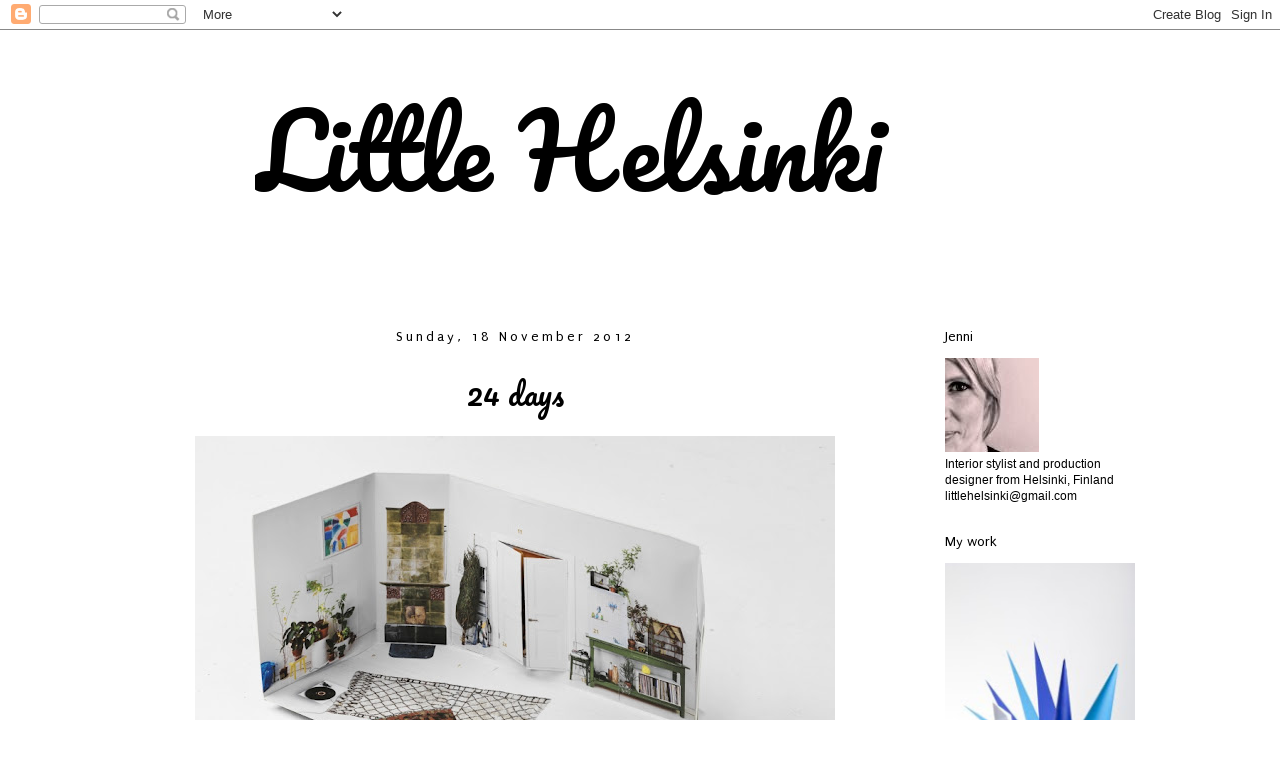

--- FILE ---
content_type: text/html; charset=UTF-8
request_url: https://littlehelsinki.blogspot.com/2012/11/24-days.html
body_size: 18376
content:
<!DOCTYPE html>
<html class='v2' dir='ltr' lang='en-GB'>
<head>
<link href='https://www.blogger.com/static/v1/widgets/335934321-css_bundle_v2.css' rel='stylesheet' type='text/css'/>
<meta content='width=1100' name='viewport'/>
<meta content='text/html; charset=UTF-8' http-equiv='Content-Type'/>
<meta content='blogger' name='generator'/>
<link href='https://littlehelsinki.blogspot.com/favicon.ico' rel='icon' type='image/x-icon'/>
<link href='http://littlehelsinki.blogspot.com/2012/11/24-days.html' rel='canonical'/>
<link rel="alternate" type="application/atom+xml" title="      Little Helsinki - Atom" href="https://littlehelsinki.blogspot.com/feeds/posts/default" />
<link rel="alternate" type="application/rss+xml" title="      Little Helsinki - RSS" href="https://littlehelsinki.blogspot.com/feeds/posts/default?alt=rss" />
<link rel="service.post" type="application/atom+xml" title="      Little Helsinki - Atom" href="https://www.blogger.com/feeds/3470709507596729826/posts/default" />

<link rel="alternate" type="application/atom+xml" title="      Little Helsinki - Atom" href="https://littlehelsinki.blogspot.com/feeds/3786850086220215129/comments/default" />
<!--Can't find substitution for tag [blog.ieCssRetrofitLinks]-->
<link href='https://blogger.googleusercontent.com/img/b/R29vZ2xl/AVvXsEhiIdaxRyOzMh8ZuD-xhPzKD71tMY9ez0xkNWYNMxpd8OWM1cldmhDyHf14efO3CRwHPQDFjgesRmtLQap2mjHEsSPAKeYK5kU3nJVonW_cCKafIqfmno9c9BlLcx2yGruXYFmPQc9XpLQ/s640/houm1.jpg' rel='image_src'/>
<meta content='http://littlehelsinki.blogspot.com/2012/11/24-days.html' property='og:url'/>
<meta content='24 days' property='og:title'/>
<meta content='         This no news anymore, since this room shaped Christmas calendar  was published last year. However I never did get one, so I was ple...' property='og:description'/>
<meta content='https://blogger.googleusercontent.com/img/b/R29vZ2xl/AVvXsEhiIdaxRyOzMh8ZuD-xhPzKD71tMY9ez0xkNWYNMxpd8OWM1cldmhDyHf14efO3CRwHPQDFjgesRmtLQap2mjHEsSPAKeYK5kU3nJVonW_cCKafIqfmno9c9BlLcx2yGruXYFmPQc9XpLQ/w1200-h630-p-k-no-nu/houm1.jpg' property='og:image'/>
<title>      Little Helsinki: 24 days</title>
<style type='text/css'>@font-face{font-family:'Calligraffitti';font-style:normal;font-weight:400;font-display:swap;src:url(//fonts.gstatic.com/s/calligraffitti/v20/46k2lbT3XjDVqJw3DCmCFjE0vkFeOZdjppN_.woff2)format('woff2');unicode-range:U+0000-00FF,U+0131,U+0152-0153,U+02BB-02BC,U+02C6,U+02DA,U+02DC,U+0304,U+0308,U+0329,U+2000-206F,U+20AC,U+2122,U+2191,U+2193,U+2212,U+2215,U+FEFF,U+FFFD;}@font-face{font-family:'Pacifico';font-style:normal;font-weight:400;font-display:swap;src:url(//fonts.gstatic.com/s/pacifico/v23/FwZY7-Qmy14u9lezJ-6K6MmBp0u-zK4.woff2)format('woff2');unicode-range:U+0460-052F,U+1C80-1C8A,U+20B4,U+2DE0-2DFF,U+A640-A69F,U+FE2E-FE2F;}@font-face{font-family:'Pacifico';font-style:normal;font-weight:400;font-display:swap;src:url(//fonts.gstatic.com/s/pacifico/v23/FwZY7-Qmy14u9lezJ-6D6MmBp0u-zK4.woff2)format('woff2');unicode-range:U+0301,U+0400-045F,U+0490-0491,U+04B0-04B1,U+2116;}@font-face{font-family:'Pacifico';font-style:normal;font-weight:400;font-display:swap;src:url(//fonts.gstatic.com/s/pacifico/v23/FwZY7-Qmy14u9lezJ-6I6MmBp0u-zK4.woff2)format('woff2');unicode-range:U+0102-0103,U+0110-0111,U+0128-0129,U+0168-0169,U+01A0-01A1,U+01AF-01B0,U+0300-0301,U+0303-0304,U+0308-0309,U+0323,U+0329,U+1EA0-1EF9,U+20AB;}@font-face{font-family:'Pacifico';font-style:normal;font-weight:400;font-display:swap;src:url(//fonts.gstatic.com/s/pacifico/v23/FwZY7-Qmy14u9lezJ-6J6MmBp0u-zK4.woff2)format('woff2');unicode-range:U+0100-02BA,U+02BD-02C5,U+02C7-02CC,U+02CE-02D7,U+02DD-02FF,U+0304,U+0308,U+0329,U+1D00-1DBF,U+1E00-1E9F,U+1EF2-1EFF,U+2020,U+20A0-20AB,U+20AD-20C0,U+2113,U+2C60-2C7F,U+A720-A7FF;}@font-face{font-family:'Pacifico';font-style:normal;font-weight:400;font-display:swap;src:url(//fonts.gstatic.com/s/pacifico/v23/FwZY7-Qmy14u9lezJ-6H6MmBp0u-.woff2)format('woff2');unicode-range:U+0000-00FF,U+0131,U+0152-0153,U+02BB-02BC,U+02C6,U+02DA,U+02DC,U+0304,U+0308,U+0329,U+2000-206F,U+20AC,U+2122,U+2191,U+2193,U+2212,U+2215,U+FEFF,U+FFFD;}@font-face{font-family:'Puritan';font-style:normal;font-weight:400;font-display:swap;src:url(//fonts.gstatic.com/s/puritan/v25/845YNMgkAJ2VTtIoxJ36RPSL90I.woff2)format('woff2');unicode-range:U+0000-00FF,U+0131,U+0152-0153,U+02BB-02BC,U+02C6,U+02DA,U+02DC,U+0304,U+0308,U+0329,U+2000-206F,U+20AC,U+2122,U+2191,U+2193,U+2212,U+2215,U+FEFF,U+FFFD;}</style>
<style id='page-skin-1' type='text/css'><!--
/*
-----------------------------------------------
Blogger Template Style
Name:     Simple
Designer: Josh Peterson
URL:      www.noaesthetic.com
----------------------------------------------- */
/* Variable definitions
====================
<Variable name="keycolor" description="Main Color" type="color" default="#66bbdd"/>
<Group description="Page Text" selector="body">
<Variable name="body.font" description="Font" type="font"
default="normal normal 12px Arial, Tahoma, Helvetica, FreeSans, sans-serif"/>
<Variable name="body.text.color" description="Text Color" type="color" default="#222222"/>
</Group>
<Group description="Backgrounds" selector=".body-fauxcolumns-outer">
<Variable name="body.background.color" description="Outer Background" type="color" default="#66bbdd"/>
<Variable name="content.background.color" description="Main Background" type="color" default="#ffffff"/>
<Variable name="header.background.color" description="Header Background" type="color" default="transparent"/>
</Group>
<Group description="Links" selector=".main-outer">
<Variable name="link.color" description="Link Color" type="color" default="#2288bb"/>
<Variable name="link.visited.color" description="Visited Color" type="color" default="#888888"/>
<Variable name="link.hover.color" description="Hover Color" type="color" default="#33aaff"/>
</Group>
<Group description="Blog Title" selector=".header h1">
<Variable name="header.font" description="Font" type="font"
default="normal normal 60px Arial, Tahoma, Helvetica, FreeSans, sans-serif"/>
<Variable name="header.text.color" description="Title Color" type="color" default="#3399bb" />
</Group>
<Group description="Blog Description" selector=".header .description">
<Variable name="description.text.color" description="Description Color" type="color"
default="#777777" />
</Group>
<Group description="Tabs Text" selector=".tabs-inner .widget li a">
<Variable name="tabs.font" description="Font" type="font"
default="normal normal 14px Arial, Tahoma, Helvetica, FreeSans, sans-serif"/>
<Variable name="tabs.text.color" description="Text Color" type="color" default="#999999"/>
<Variable name="tabs.selected.text.color" description="Selected Color" type="color" default="#000000"/>
</Group>
<Group description="Tabs Background" selector=".tabs-outer .PageList">
<Variable name="tabs.background.color" description="Background Color" type="color" default="#f5f5f5"/>
<Variable name="tabs.selected.background.color" description="Selected Color" type="color" default="#eeeeee"/>
</Group>
<Group description="Post Title" selector="h3.post-title, .comments h4">
<Variable name="post.title.font" description="Font" type="font"
default="normal normal 22px Arial, Tahoma, Helvetica, FreeSans, sans-serif"/>
</Group>
<Group description="Date Header" selector=".date-header">
<Variable name="date.header.color" description="Text Color" type="color"
default="#000000"/>
<Variable name="date.header.background.color" description="Background Color" type="color"
default="transparent"/>
</Group>
<Group description="Post Footer" selector=".post-footer">
<Variable name="post.footer.text.color" description="Text Color" type="color" default="#666666"/>
<Variable name="post.footer.background.color" description="Background Color" type="color"
default="#f9f9f9"/>
<Variable name="post.footer.border.color" description="Shadow Color" type="color" default="#eeeeee"/>
</Group>
<Group description="Gadgets" selector="h2">
<Variable name="widget.title.font" description="Title Font" type="font"
default="normal bold 11px Arial, Tahoma, Helvetica, FreeSans, sans-serif"/>
<Variable name="widget.title.text.color" description="Title Color" type="color" default="#000000"/>
<Variable name="widget.alternate.text.color" description="Alternate Color" type="color" default="#999999"/>
</Group>
<Group description="Images" selector=".main-inner">
<Variable name="image.background.color" description="Background Color" type="color" default="#ffffff"/>
<Variable name="image.border.color" description="Border Color" type="color" default="#eeeeee"/>
<Variable name="image.text.color" description="Caption Text Color" type="color" default="#000000"/>
</Group>
<Group description="Accents" selector=".content-inner">
<Variable name="body.rule.color" description="Separator Line Color" type="color" default="#eeeeee"/>
<Variable name="tabs.border.color" description="Tabs Border Color" type="color" default="#ffffff"/>
</Group>
<Variable name="body.background" description="Body Background" type="background"
color="#ffffff" default="$(color) none repeat scroll top left"/>
<Variable name="body.background.override" description="Body Background Override" type="string" default=""/>
<Variable name="body.background.gradient.cap" description="Body Gradient Cap" type="url"
default="url(//www.blogblog.com/1kt/simple/gradients_light.png)"/>
<Variable name="body.background.gradient.tile" description="Body Gradient Tile" type="url"
default="url(//www.blogblog.com/1kt/simple/body_gradient_tile_light.png)"/>
<Variable name="content.background.color.selector" description="Content Background Color Selector" type="string" default=".content-inner"/>
<Variable name="content.padding" description="Content Padding" type="length" default="10px"/>
<Variable name="content.padding.horizontal" description="Content Horizontal Padding" type="length" default="10px"/>
<Variable name="content.shadow.spread" description="Content Shadow Spread" type="length" default="40px"/>
<Variable name="content.shadow.spread.webkit" description="Content Shadow Spread (WebKit)" type="length" default="5px"/>
<Variable name="content.shadow.spread.ie" description="Content Shadow Spread (IE)" type="length" default="10px"/>
<Variable name="main.border.width" description="Main Border Width" type="length" default="0"/>
<Variable name="header.background.gradient" description="Header Gradient" type="url" default="none"/>
<Variable name="header.shadow.offset.left" description="Header Shadow Offset Left" type="length" default="-1px"/>
<Variable name="header.shadow.offset.top" description="Header Shadow Offset Top" type="length" default="-1px"/>
<Variable name="header.shadow.spread" description="Header Shadow Spread" type="length" default="1px"/>
<Variable name="header.padding" description="Header Padding" type="length" default="30px"/>
<Variable name="header.border.size" description="Header Border Size" type="length" default="1px"/>
<Variable name="header.bottom.border.size" description="Header Bottom Border Size" type="length" default="1px"/>
<Variable name="header.border.horizontalsize" description="Header Horizontal Border Size" type="length" default="0"/>
<Variable name="description.text.size" description="Description Text Size" type="string" default="140%"/>
<Variable name="tabs.margin.top" description="Tabs Margin Top" type="length" default="0" />
<Variable name="tabs.margin.side" description="Tabs Side Margin" type="length" default="30px" />
<Variable name="tabs.background.gradient" description="Tabs Background Gradient" type="url"
default="url(//www.blogblog.com/1kt/simple/gradients_light.png)"/>
<Variable name="tabs.border.width" description="Tabs Border Width" type="length" default="1px"/>
<Variable name="tabs.bevel.border.width" description="Tabs Bevel Border Width" type="length" default="1px"/>
<Variable name="date.header.padding" description="Date Header Padding" type="string" default="inherit"/>
<Variable name="date.header.letterspacing" description="Date Header Letter Spacing" type="string" default="inherit"/>
<Variable name="date.header.margin" description="Date Header Margin" type="string" default="inherit"/>
<Variable name="post.margin.bottom" description="Post Bottom Margin" type="length" default="25px"/>
<Variable name="image.border.small.size" description="Image Border Small Size" type="length" default="2px"/>
<Variable name="image.border.large.size" description="Image Border Large Size" type="length" default="5px"/>
<Variable name="page.width.selector" description="Page Width Selector" type="string" default=".region-inner"/>
<Variable name="page.width" description="Page Width" type="string" default="auto"/>
<Variable name="main.section.margin" description="Main Section Margin" type="length" default="15px"/>
<Variable name="main.padding" description="Main Padding" type="length" default="15px"/>
<Variable name="main.padding.top" description="Main Padding Top" type="length" default="30px"/>
<Variable name="main.padding.bottom" description="Main Padding Bottom" type="length" default="30px"/>
<Variable name="paging.background"
color="#ffffff"
description="Background of blog paging area" type="background"
default="transparent none no-repeat scroll top center"/>
<Variable name="footer.bevel" description="Bevel border length of footer" type="length" default="0"/>
<Variable name="mobile.background.overlay" description="Mobile Background Overlay" type="string"
default="transparent none repeat scroll top left"/>
<Variable name="mobile.background.size" description="Mobile Background Size" type="string" default="auto"/>
<Variable name="mobile.button.color" description="Mobile Button Color" type="color" default="#ffffff" />
<Variable name="startSide" description="Side where text starts in blog language" type="automatic" default="left"/>
<Variable name="endSide" description="Side where text ends in blog language" type="automatic" default="right"/>
*/
/* Content
----------------------------------------------- */
body {
font: normal normal 12px 'Trebuchet MS', Trebuchet, sans-serif;
color: #000000;
background: #ffffff none no-repeat scroll center center;
padding: 0 0 0 0;
}
html body .region-inner {
min-width: 0;
max-width: 100%;
width: auto;
}
a:link {
text-decoration:none;
color: #4c4c4c;
}
a:visited {
text-decoration:none;
color: #999999;
}
a:hover {
text-decoration:underline;
color: #666666;
}
.body-fauxcolumn-outer .fauxcolumn-inner {
background: transparent none repeat scroll top left;
_background-image: none;
}
.body-fauxcolumn-outer .cap-top {
position: absolute;
z-index: 1;
height: 400px;
width: 100%;
background: #ffffff none no-repeat scroll center center;
}
.body-fauxcolumn-outer .cap-top .cap-left {
width: 100%;
background: transparent none repeat-x scroll top left;
_background-image: none;
}
.content-outer {
-moz-box-shadow: 0 0 0 rgba(0, 0, 0, .15);
-webkit-box-shadow: 0 0 0 rgba(0, 0, 0, .15);
-goog-ms-box-shadow: 0 0 0 #333333;
box-shadow: 0 0 0 rgba(0, 0, 0, .15);
margin-bottom: 1px;
}
.content-inner {
padding: 10px 40px;
}
.content-inner {
background-color: #ffffff;
}
/* Header
----------------------------------------------- */
.header-outer {
background: #ffffff none repeat-x scroll 0 -400px;
_background-image: none;
}
.Header h1 {
font: normal normal 100px Pacifico;
color: #000000;
text-shadow: 0 0 0 rgba(0, 0, 0, .2);
}
.Header h1 a {
color: #000000;
}
.Header .description {
font-size: 18px;
color: #45818e;
}
.header-inner .Header .titlewrapper {
padding: 22px 0;
}
.header-inner .Header .descriptionwrapper {
padding: 0 0;
}
/* Tabs
----------------------------------------------- */
.tabs-inner .section:first-child {
border-top: 0 solid #ffffff;
}
.tabs-inner .section:first-child ul {
margin-top: -1px;
border-top: 1px solid #ffffff;
border-left: 1px solid #ffffff;
border-right: 1px solid #ffffff;
}
.tabs-inner .widget ul {
background: #ffffff none repeat-x scroll 0 -800px;
_background-image: none;
border-bottom: 1px solid #ffffff;
margin-top: 0;
margin-left: -30px;
margin-right: -30px;
}
.tabs-inner .widget li a {
display: inline-block;
padding: .6em 1em;
font: normal normal 12px Calligraffitti;
color: #000000;
border-left: 1px solid #ffffff;
border-right: 1px solid #ffffff;
}
.tabs-inner .widget li:first-child a {
border-left: none;
}
.tabs-inner .widget li.selected a, .tabs-inner .widget li a:hover {
color: #000000;
background-color: #eeeeee;
text-decoration: none;
}
/* Columns
----------------------------------------------- */
.main-outer {
border-top: 0 solid #ffffff;
}
.fauxcolumn-left-outer .fauxcolumn-inner {
border-right: 1px solid #ffffff;
}
.fauxcolumn-right-outer .fauxcolumn-inner {
border-left: 1px solid #ffffff;
}
/* Headings
----------------------------------------------- */
h2 {
margin: 0 0 1em 0;
font: normal normal 14px Puritan;
color: #000000;
}
/* Widgets
----------------------------------------------- */
.widget .zippy {
color: #ffffff;
text-shadow: 2px 2px 1px rgba(0, 0, 0, .1);
}
.widget .popular-posts ul {
list-style: none;
}
/* Posts
----------------------------------------------- */
.date-header span {
background-color: #ffffff;
color: #000000;
padding: 0.4em;
letter-spacing: 3px;
margin: inherit;
}
.main-inner {
padding-top: 35px;
padding-bottom: 65px;
}
.main-inner .column-center-inner {
padding: 0 0;
}
.main-inner .column-center-inner .section {
margin: 0 1em;
}
.post {
margin: 0 0 45px 0;
}
h3.post-title, .comments h4 {
font: normal normal 30px Pacifico;
margin: .75em 0 0;
}
.post-body {
font-size: 110%;
line-height: 1.4;
position: relative;
}
.post-body img, .post-body .tr-caption-container, .Profile img, .Image img,
.BlogList .item-thumbnail img {
padding: 0(image.border.small.size);
background: 0(image.background.color);
border: 0px solid #ffffff;
-moz-box-shadow: 0px 0px 0px rgba(0, 0, 0, .1);
-webkit-box-shadow: 0px 0px 0px rgba(0, 0, 0, .1);
box-shadow: 0px 0px 0px rgba(0, 0, 0, .1);
}
.post-body img, .post-body .tr-caption-container {
padding: 0(image.border.large.size);
}
.post-body .tr-caption-container {
color: #45818e;
}
.post-body .tr-caption-container img {
padding: 0;
background: transparent;
border: none;
-moz-box-shadow: 0 0 0 rgba(0, 0, 0, .1);
-webkit-box-shadow: 0 0 0 rgba(0, 0, 0, .1);
box-shadow: 0 0 0 rgba(0, 0, 0, .1);
}
.post-header {
margin: 0 0 1.5em;
line-height: 1.6;
font-size: 90%;
}
.post-footer {
margin: 20px -2px 0;
padding: 5px 10px;
color: #999999;
background-color: #ffffff;
border-bottom: 1px solid #ffffff;
line-height: 1.6;
font-size: 90%;
}
#comments .comment-author {
padding-top: 1.5em;
border-top: 1px solid #ffffff;
background-position: 0 1.5em;
}
#comments .comment-author:first-child {
padding-top: 0;
border-top: none;
}
.avatar-image-container {
margin: .2em 0 0;
}
#comments .avatar-image-container img {
border: 1px solid #ffffff;
}
/* Comments
----------------------------------------------- */
.comments .comments-content .icon.blog-author {
background-repeat: no-repeat;
background-image: url([data-uri]);
}
.comments .comments-content .loadmore a {
border-top: 1px solid #ffffff;
border-bottom: 1px solid #ffffff;
}
.comments .comment-thread.inline-thread {
background-color: #ffffff;
}
.comments .continue {
border-top: 2px solid #ffffff;
}
/* Accents
---------------------------------------------- */
.section-columns td.columns-cell {
border-left: 1px solid #ffffff;
}
.blog-pager {
background: transparent url(//www.blogblog.com/1kt/simple/paging_dot.png) repeat-x scroll top center;
}
.blog-pager-older-link, .home-link,
.blog-pager-newer-link {
background-color: #ffffff;
padding: 5px;
}
.footer-outer {
border-top: 1px dashed #bbbbbb;
}
/* Mobile
----------------------------------------------- */
body.mobile  {
background-size: auto;
}
.mobile .body-fauxcolumn-outer {
background: transparent none repeat scroll top left;
}
.mobile .body-fauxcolumn-outer .cap-top {
background-size: 100% auto;
}
.mobile .content-outer {
-webkit-box-shadow: 0 0 3px rgba(0, 0, 0, .15);
box-shadow: 0 0 3px rgba(0, 0, 0, .15);
}
body.mobile .AdSense {
margin: 0 -0;
}
.mobile .tabs-inner .widget ul {
margin-left: 0;
margin-right: 0;
}
.mobile .post {
margin: 0;
}
.mobile .main-inner .column-center-inner .section {
margin: 0;
}
.mobile .date-header span {
padding: 0.1em 10px;
margin: 0 -10px;
}
.mobile h3.post-title {
margin: 0;
}
.mobile .blog-pager {
background: transparent none no-repeat scroll top center;
}
.mobile .footer-outer {
border-top: none;
}
.mobile .main-inner, .mobile .footer-inner {
background-color: #ffffff;
}
.mobile-index-contents {
color: #000000;
}
.mobile-link-button {
background-color: #4c4c4c;
}
.mobile-link-button a:link, .mobile-link-button a:visited {
color: #ffffff;
}
.mobile .tabs-inner .section:first-child {
border-top: none;
}
.mobile .tabs-inner .PageList .widget-content {
background-color: #eeeeee;
color: #000000;
border-top: 1px solid #ffffff;
border-bottom: 1px solid #ffffff;
}
.mobile .tabs-inner .PageList .widget-content .pagelist-arrow {
border-left: 1px solid #ffffff;
}
h3.post-title{
text-align:center;
}
.date-header {
text-align:center;
}
.header-outer {
margin-left:140px;
}
--></style>
<style id='template-skin-1' type='text/css'><!--
body {
min-width: 1130px;
}
.content-outer, .content-fauxcolumn-outer, .region-inner {
min-width: 1130px;
max-width: 1130px;
_width: 1130px;
}
.main-inner .columns {
padding-left: 0;
padding-right: 250px;
}
.main-inner .fauxcolumn-center-outer {
left: 0;
right: 250px;
/* IE6 does not respect left and right together */
_width: expression(this.parentNode.offsetWidth -
parseInt("0") -
parseInt("250px") + 'px');
}
.main-inner .fauxcolumn-left-outer {
width: 0;
}
.main-inner .fauxcolumn-right-outer {
width: 250px;
}
.main-inner .column-left-outer {
width: 0;
right: 100%;
margin-left: -0;
}
.main-inner .column-right-outer {
width: 250px;
margin-right: -250px;
}
#layout {
min-width: 0;
}
#layout .content-outer {
min-width: 0;
width: 800px;
}
#layout .region-inner {
min-width: 0;
width: auto;
}
body#layout div.add_widget {
padding: 8px;
}
body#layout div.add_widget a {
margin-left: 32px;
}
--></style>
<script type='text/javascript'>
        (function(i,s,o,g,r,a,m){i['GoogleAnalyticsObject']=r;i[r]=i[r]||function(){
        (i[r].q=i[r].q||[]).push(arguments)},i[r].l=1*new Date();a=s.createElement(o),
        m=s.getElementsByTagName(o)[0];a.async=1;a.src=g;m.parentNode.insertBefore(a,m)
        })(window,document,'script','https://www.google-analytics.com/analytics.js','ga');
        ga('create', 'UA-26656158-1', 'auto', 'blogger');
        ga('blogger.send', 'pageview');
      </script>
<link href='https://www.blogger.com/dyn-css/authorization.css?targetBlogID=3470709507596729826&amp;zx=3e8f6bb8-1cd9-49f7-8a67-44b8751d5591' media='none' onload='if(media!=&#39;all&#39;)media=&#39;all&#39;' rel='stylesheet'/><noscript><link href='https://www.blogger.com/dyn-css/authorization.css?targetBlogID=3470709507596729826&amp;zx=3e8f6bb8-1cd9-49f7-8a67-44b8751d5591' rel='stylesheet'/></noscript>
<meta name='google-adsense-platform-account' content='ca-host-pub-1556223355139109'/>
<meta name='google-adsense-platform-domain' content='blogspot.com'/>

</head>
<body class='loading'>
<div class='navbar section' id='navbar' name='Navbar'><div class='widget Navbar' data-version='1' id='Navbar1'><script type="text/javascript">
    function setAttributeOnload(object, attribute, val) {
      if(window.addEventListener) {
        window.addEventListener('load',
          function(){ object[attribute] = val; }, false);
      } else {
        window.attachEvent('onload', function(){ object[attribute] = val; });
      }
    }
  </script>
<div id="navbar-iframe-container"></div>
<script type="text/javascript" src="https://apis.google.com/js/platform.js"></script>
<script type="text/javascript">
      gapi.load("gapi.iframes:gapi.iframes.style.bubble", function() {
        if (gapi.iframes && gapi.iframes.getContext) {
          gapi.iframes.getContext().openChild({
              url: 'https://www.blogger.com/navbar/3470709507596729826?po\x3d3786850086220215129\x26origin\x3dhttps://littlehelsinki.blogspot.com',
              where: document.getElementById("navbar-iframe-container"),
              id: "navbar-iframe"
          });
        }
      });
    </script><script type="text/javascript">
(function() {
var script = document.createElement('script');
script.type = 'text/javascript';
script.src = '//pagead2.googlesyndication.com/pagead/js/google_top_exp.js';
var head = document.getElementsByTagName('head')[0];
if (head) {
head.appendChild(script);
}})();
</script>
</div></div>
<div class='body-fauxcolumns'>
<div class='fauxcolumn-outer body-fauxcolumn-outer'>
<div class='cap-top'>
<div class='cap-left'></div>
<div class='cap-right'></div>
</div>
<div class='fauxborder-left'>
<div class='fauxborder-right'></div>
<div class='fauxcolumn-inner'>
</div>
</div>
<div class='cap-bottom'>
<div class='cap-left'></div>
<div class='cap-right'></div>
</div>
</div>
</div>
<div class='content'>
<div class='content-fauxcolumns'>
<div class='fauxcolumn-outer content-fauxcolumn-outer'>
<div class='cap-top'>
<div class='cap-left'></div>
<div class='cap-right'></div>
</div>
<div class='fauxborder-left'>
<div class='fauxborder-right'></div>
<div class='fauxcolumn-inner'>
</div>
</div>
<div class='cap-bottom'>
<div class='cap-left'></div>
<div class='cap-right'></div>
</div>
</div>
</div>
<div class='content-outer'>
<div class='content-cap-top cap-top'>
<div class='cap-left'></div>
<div class='cap-right'></div>
</div>
<div class='fauxborder-left content-fauxborder-left'>
<div class='fauxborder-right content-fauxborder-right'></div>
<div class='content-inner'>
<header>
<div class='header-outer'>
<div class='header-cap-top cap-top'>
<div class='cap-left'></div>
<div class='cap-right'></div>
</div>
<div class='fauxborder-left header-fauxborder-left'>
<div class='fauxborder-right header-fauxborder-right'></div>
<div class='region-inner header-inner'>
<div class='header section' id='header' name='Header'><div class='widget Header' data-version='1' id='Header1'>
<div id='header-inner'>
<div class='titlewrapper'>
<h1 class='title'>
<a href='https://littlehelsinki.blogspot.com/'>
      Little Helsinki
</a>
</h1>
</div>
<div class='descriptionwrapper'>
<p class='description'><span>
</span></p>
</div>
</div>
</div></div>
</div>
</div>
<div class='header-cap-bottom cap-bottom'>
<div class='cap-left'></div>
<div class='cap-right'></div>
</div>
</div>
</header>
<div class='tabs-outer'>
<div class='tabs-cap-top cap-top'>
<div class='cap-left'></div>
<div class='cap-right'></div>
</div>
<div class='fauxborder-left tabs-fauxborder-left'>
<div class='fauxborder-right tabs-fauxborder-right'></div>
<div class='region-inner tabs-inner'>
<div class='tabs no-items section' id='crosscol' name='Cross-column'></div>
<div class='tabs no-items section' id='crosscol-overflow' name='Cross-Column 2'></div>
</div>
</div>
<div class='tabs-cap-bottom cap-bottom'>
<div class='cap-left'></div>
<div class='cap-right'></div>
</div>
</div>
<div class='main-outer'>
<div class='main-cap-top cap-top'>
<div class='cap-left'></div>
<div class='cap-right'></div>
</div>
<div class='fauxborder-left main-fauxborder-left'>
<div class='fauxborder-right main-fauxborder-right'></div>
<div class='region-inner main-inner'>
<div class='columns fauxcolumns'>
<div class='fauxcolumn-outer fauxcolumn-center-outer'>
<div class='cap-top'>
<div class='cap-left'></div>
<div class='cap-right'></div>
</div>
<div class='fauxborder-left'>
<div class='fauxborder-right'></div>
<div class='fauxcolumn-inner'>
</div>
</div>
<div class='cap-bottom'>
<div class='cap-left'></div>
<div class='cap-right'></div>
</div>
</div>
<div class='fauxcolumn-outer fauxcolumn-left-outer'>
<div class='cap-top'>
<div class='cap-left'></div>
<div class='cap-right'></div>
</div>
<div class='fauxborder-left'>
<div class='fauxborder-right'></div>
<div class='fauxcolumn-inner'>
</div>
</div>
<div class='cap-bottom'>
<div class='cap-left'></div>
<div class='cap-right'></div>
</div>
</div>
<div class='fauxcolumn-outer fauxcolumn-right-outer'>
<div class='cap-top'>
<div class='cap-left'></div>
<div class='cap-right'></div>
</div>
<div class='fauxborder-left'>
<div class='fauxborder-right'></div>
<div class='fauxcolumn-inner'>
</div>
</div>
<div class='cap-bottom'>
<div class='cap-left'></div>
<div class='cap-right'></div>
</div>
</div>
<!-- corrects IE6 width calculation -->
<div class='columns-inner'>
<div class='column-center-outer'>
<div class='column-center-inner'>
<div class='main section' id='main' name='Main'><div class='widget Blog' data-version='1' id='Blog1'>
<div class='blog-posts hfeed'>

          <div class="date-outer">
        
<h2 class='date-header'><span>Sunday, 18 November 2012</span></h2>

          <div class="date-posts">
        
<div class='post-outer'>
<div class='post hentry' itemprop='blogPost' itemscope='itemscope' itemtype='http://schema.org/BlogPosting'>
<meta content='https://blogger.googleusercontent.com/img/b/R29vZ2xl/AVvXsEhiIdaxRyOzMh8ZuD-xhPzKD71tMY9ez0xkNWYNMxpd8OWM1cldmhDyHf14efO3CRwHPQDFjgesRmtLQap2mjHEsSPAKeYK5kU3nJVonW_cCKafIqfmno9c9BlLcx2yGruXYFmPQc9XpLQ/s640/houm1.jpg' itemprop='image_url'/>
<meta content='3470709507596729826' itemprop='blogId'/>
<meta content='3786850086220215129' itemprop='postId'/>
<a name='3786850086220215129'></a>
<h3 class='post-title entry-title' itemprop='name'>
24 days
</h3>
<div class='post-header'>
<div class='post-header-line-1'></div>
</div>
<div class='post-body entry-content' id='post-body-3786850086220215129' itemprop='description articleBody'>
<div class="separator" style="clear: both; text-align: center;">
</div>
<div class="separator" style="clear: both; text-align: center;">
<a href="https://blogger.googleusercontent.com/img/b/R29vZ2xl/AVvXsEhiIdaxRyOzMh8ZuD-xhPzKD71tMY9ez0xkNWYNMxpd8OWM1cldmhDyHf14efO3CRwHPQDFjgesRmtLQap2mjHEsSPAKeYK5kU3nJVonW_cCKafIqfmno9c9BlLcx2yGruXYFmPQc9XpLQ/s1600/houm1.jpg" imageanchor="1" style="margin-left: 1em; margin-right: 1em;"><img border="0" height="455" src="https://blogger.googleusercontent.com/img/b/R29vZ2xl/AVvXsEhiIdaxRyOzMh8ZuD-xhPzKD71tMY9ez0xkNWYNMxpd8OWM1cldmhDyHf14efO3CRwHPQDFjgesRmtLQap2mjHEsSPAKeYK5kU3nJVonW_cCKafIqfmno9c9BlLcx2yGruXYFmPQc9XpLQ/s640/houm1.jpg" width="640" /></a></div>
<div class="separator" style="clear: both; text-align: center;">
<a href="https://blogger.googleusercontent.com/img/b/R29vZ2xl/AVvXsEi6Mn57efd6Ivga-BgEj0smsNMy9KqK7z97GYVM3HCsZ_Ppti0nBvzoPYnOhL3RVJvRQyoZLz0TAi1G18tP2ZeorX-8tZVglyfGn6BoQaliAU3Ld509T-TJnb8Ax-VHfjRVvYZZ8NYnDAc/s1600/DSC_2978.JPG" imageanchor="1" style="margin-left: 1em; margin-right: 1em;"><img border="0" height="428" src="https://blogger.googleusercontent.com/img/b/R29vZ2xl/AVvXsEi6Mn57efd6Ivga-BgEj0smsNMy9KqK7z97GYVM3HCsZ_Ppti0nBvzoPYnOhL3RVJvRQyoZLz0TAi1G18tP2ZeorX-8tZVglyfGn6BoQaliAU3Ld509T-TJnb8Ax-VHfjRVvYZZ8NYnDAc/s640/DSC_2978.JPG" width="640" /></a></div>
<br />
<div class="separator" style="clear: both; text-align: center;">
</div>
This no news anymore, since this room shaped <a href="http://fi-fi.facebook.com/24dayscalendar">Christmas calendar</a> was published last year. However I never did get one, so I was pleased when I saw it in the bookstore again this year. Now I have a Christmas room of my own and it sure is pretty!
<div style='clear: both;'></div>
</div>
<div class='post-footer'>
<div class='post-footer-line post-footer-line-1'><span class='post-comment-link'>
</span>
<span class='post-icons'>
</span>
<div class='post-share-buttons goog-inline-block'>
<a class='goog-inline-block share-button sb-email' href='https://www.blogger.com/share-post.g?blogID=3470709507596729826&postID=3786850086220215129&target=email' target='_blank' title='Email This'><span class='share-button-link-text'>Email This</span></a><a class='goog-inline-block share-button sb-blog' href='https://www.blogger.com/share-post.g?blogID=3470709507596729826&postID=3786850086220215129&target=blog' onclick='window.open(this.href, "_blank", "height=270,width=475"); return false;' target='_blank' title='BlogThis!'><span class='share-button-link-text'>BlogThis!</span></a><a class='goog-inline-block share-button sb-twitter' href='https://www.blogger.com/share-post.g?blogID=3470709507596729826&postID=3786850086220215129&target=twitter' target='_blank' title='Share to X'><span class='share-button-link-text'>Share to X</span></a><a class='goog-inline-block share-button sb-facebook' href='https://www.blogger.com/share-post.g?blogID=3470709507596729826&postID=3786850086220215129&target=facebook' onclick='window.open(this.href, "_blank", "height=430,width=640"); return false;' target='_blank' title='Share to Facebook'><span class='share-button-link-text'>Share to Facebook</span></a><a class='goog-inline-block share-button sb-pinterest' href='https://www.blogger.com/share-post.g?blogID=3470709507596729826&postID=3786850086220215129&target=pinterest' target='_blank' title='Share to Pinterest'><span class='share-button-link-text'>Share to Pinterest</span></a>
</div>
</div>
<div class='post-footer-line post-footer-line-2'><span class='post-labels'>
Tunnisteet:
<a href='https://littlehelsinki.blogspot.com/search/label/Christmas' rel='tag'>Christmas</a>,
<a href='https://littlehelsinki.blogspot.com/search/label/shopping' rel='tag'>shopping</a>
</span>
</div>
<div class='post-footer-line post-footer-line-3'></div>
</div>
</div>
<div class='comments' id='comments'>
<a name='comments'></a>
<h4>3 comments:</h4>
<div class='comments-content'>
<script async='async' src='' type='text/javascript'></script>
<script type='text/javascript'>
    (function() {
      var items = null;
      var msgs = null;
      var config = {};

// <![CDATA[
      var cursor = null;
      if (items && items.length > 0) {
        cursor = parseInt(items[items.length - 1].timestamp) + 1;
      }

      var bodyFromEntry = function(entry) {
        var text = (entry &&
                    ((entry.content && entry.content.$t) ||
                     (entry.summary && entry.summary.$t))) ||
            '';
        if (entry && entry.gd$extendedProperty) {
          for (var k in entry.gd$extendedProperty) {
            if (entry.gd$extendedProperty[k].name == 'blogger.contentRemoved') {
              return '<span class="deleted-comment">' + text + '</span>';
            }
          }
        }
        return text;
      }

      var parse = function(data) {
        cursor = null;
        var comments = [];
        if (data && data.feed && data.feed.entry) {
          for (var i = 0, entry; entry = data.feed.entry[i]; i++) {
            var comment = {};
            // comment ID, parsed out of the original id format
            var id = /blog-(\d+).post-(\d+)/.exec(entry.id.$t);
            comment.id = id ? id[2] : null;
            comment.body = bodyFromEntry(entry);
            comment.timestamp = Date.parse(entry.published.$t) + '';
            if (entry.author && entry.author.constructor === Array) {
              var auth = entry.author[0];
              if (auth) {
                comment.author = {
                  name: (auth.name ? auth.name.$t : undefined),
                  profileUrl: (auth.uri ? auth.uri.$t : undefined),
                  avatarUrl: (auth.gd$image ? auth.gd$image.src : undefined)
                };
              }
            }
            if (entry.link) {
              if (entry.link[2]) {
                comment.link = comment.permalink = entry.link[2].href;
              }
              if (entry.link[3]) {
                var pid = /.*comments\/default\/(\d+)\?.*/.exec(entry.link[3].href);
                if (pid && pid[1]) {
                  comment.parentId = pid[1];
                }
              }
            }
            comment.deleteclass = 'item-control blog-admin';
            if (entry.gd$extendedProperty) {
              for (var k in entry.gd$extendedProperty) {
                if (entry.gd$extendedProperty[k].name == 'blogger.itemClass') {
                  comment.deleteclass += ' ' + entry.gd$extendedProperty[k].value;
                } else if (entry.gd$extendedProperty[k].name == 'blogger.displayTime') {
                  comment.displayTime = entry.gd$extendedProperty[k].value;
                }
              }
            }
            comments.push(comment);
          }
        }
        return comments;
      };

      var paginator = function(callback) {
        if (hasMore()) {
          var url = config.feed + '?alt=json&v=2&orderby=published&reverse=false&max-results=50';
          if (cursor) {
            url += '&published-min=' + new Date(cursor).toISOString();
          }
          window.bloggercomments = function(data) {
            var parsed = parse(data);
            cursor = parsed.length < 50 ? null
                : parseInt(parsed[parsed.length - 1].timestamp) + 1
            callback(parsed);
            window.bloggercomments = null;
          }
          url += '&callback=bloggercomments';
          var script = document.createElement('script');
          script.type = 'text/javascript';
          script.src = url;
          document.getElementsByTagName('head')[0].appendChild(script);
        }
      };
      var hasMore = function() {
        return !!cursor;
      };
      var getMeta = function(key, comment) {
        if ('iswriter' == key) {
          var matches = !!comment.author
              && comment.author.name == config.authorName
              && comment.author.profileUrl == config.authorUrl;
          return matches ? 'true' : '';
        } else if ('deletelink' == key) {
          return config.baseUri + '/comment/delete/'
               + config.blogId + '/' + comment.id;
        } else if ('deleteclass' == key) {
          return comment.deleteclass;
        }
        return '';
      };

      var replybox = null;
      var replyUrlParts = null;
      var replyParent = undefined;

      var onReply = function(commentId, domId) {
        if (replybox == null) {
          // lazily cache replybox, and adjust to suit this style:
          replybox = document.getElementById('comment-editor');
          if (replybox != null) {
            replybox.height = '250px';
            replybox.style.display = 'block';
            replyUrlParts = replybox.src.split('#');
          }
        }
        if (replybox && (commentId !== replyParent)) {
          replybox.src = '';
          document.getElementById(domId).insertBefore(replybox, null);
          replybox.src = replyUrlParts[0]
              + (commentId ? '&parentID=' + commentId : '')
              + '#' + replyUrlParts[1];
          replyParent = commentId;
        }
      };

      var hash = (window.location.hash || '#').substring(1);
      var startThread, targetComment;
      if (/^comment-form_/.test(hash)) {
        startThread = hash.substring('comment-form_'.length);
      } else if (/^c[0-9]+$/.test(hash)) {
        targetComment = hash.substring(1);
      }

      // Configure commenting API:
      var configJso = {
        'maxDepth': config.maxThreadDepth
      };
      var provider = {
        'id': config.postId,
        'data': items,
        'loadNext': paginator,
        'hasMore': hasMore,
        'getMeta': getMeta,
        'onReply': onReply,
        'rendered': true,
        'initComment': targetComment,
        'initReplyThread': startThread,
        'config': configJso,
        'messages': msgs
      };

      var render = function() {
        if (window.goog && window.goog.comments) {
          var holder = document.getElementById('comment-holder');
          window.goog.comments.render(holder, provider);
        }
      };

      // render now, or queue to render when library loads:
      if (window.goog && window.goog.comments) {
        render();
      } else {
        window.goog = window.goog || {};
        window.goog.comments = window.goog.comments || {};
        window.goog.comments.loadQueue = window.goog.comments.loadQueue || [];
        window.goog.comments.loadQueue.push(render);
      }
    })();
// ]]>
  </script>
<div id='comment-holder'>
<div class="comment-thread toplevel-thread"><ol id="top-ra"><li class="comment" id="c2826435859027158839"><div class="avatar-image-container"><img src="//blogger.googleusercontent.com/img/b/R29vZ2xl/AVvXsEhAAjdDVEFx1_r7ZhBp2Xv8bsIXqB050mU9L_CJeTWLCDt4CRl4uDvC4XgKagIe3GeZ1oKyWHMktWZXg9D03hKTX2A92zDqzymQ3uXZsNHi8SZsB4xggawqKUUDVwLP7AY/s45-c/PA234874.JPG" alt=""/></div><div class="comment-block"><div class="comment-header"><cite class="user"><a href="https://www.blogger.com/profile/12226571477714331827" rel="nofollow">Johanna</a></cite><span class="icon user "></span><span class="datetime secondary-text"><a rel="nofollow" href="https://littlehelsinki.blogspot.com/2012/11/24-days.html?showComment=1353277194200#c2826435859027158839">19 November 2012 at 00:19</a></span></div><p class="comment-content">IHana! Mistä noita saa? Haluan ;)</p><span class="comment-actions secondary-text"><a class="comment-reply" target="_self" data-comment-id="2826435859027158839">Reply</a><span class="item-control blog-admin blog-admin pid-1197326667"><a target="_self" href="https://www.blogger.com/comment/delete/3470709507596729826/2826435859027158839">Delete</a></span></span></div><div class="comment-replies"><div id="c2826435859027158839-rt" class="comment-thread inline-thread hidden"><span class="thread-toggle thread-expanded"><span class="thread-arrow"></span><span class="thread-count"><a target="_self">Replies</a></span></span><ol id="c2826435859027158839-ra" class="thread-chrome thread-expanded"><div></div><div id="c2826435859027158839-continue" class="continue"><a class="comment-reply" target="_self" data-comment-id="2826435859027158839">Reply</a></div></ol></div></div><div class="comment-replybox-single" id="c2826435859027158839-ce"></div></li><li class="comment" id="c1840977697751418326"><div class="avatar-image-container"><img src="//blogger.googleusercontent.com/img/b/R29vZ2xl/AVvXsEgetwbs90hq5_O0M1qrV4IBE2aa0eU3422Rdf-YZg5R3BVlc5DwXk6sVPW2mAFGOqXQYSENJwHgCBoMBq6blj-4hGgT2Abm2ucy0eUAHPO5TOj_bQ8l3_SJPgV9Gxveew/s45-c/icy.jpg" alt=""/></div><div class="comment-block"><div class="comment-header"><cite class="user"><a href="https://www.blogger.com/profile/00642142320669261018" rel="nofollow">Kaylovesvintage</a></cite><span class="icon user "></span><span class="datetime secondary-text"><a rel="nofollow" href="https://littlehelsinki.blogspot.com/2012/11/24-days.html?showComment=1353277345860#c1840977697751418326">19 November 2012 at 00:22</a></span></div><p class="comment-content">Looks so good, now I want one</p><span class="comment-actions secondary-text"><a class="comment-reply" target="_self" data-comment-id="1840977697751418326">Reply</a><span class="item-control blog-admin blog-admin pid-284690347"><a target="_self" href="https://www.blogger.com/comment/delete/3470709507596729826/1840977697751418326">Delete</a></span></span></div><div class="comment-replies"><div id="c1840977697751418326-rt" class="comment-thread inline-thread hidden"><span class="thread-toggle thread-expanded"><span class="thread-arrow"></span><span class="thread-count"><a target="_self">Replies</a></span></span><ol id="c1840977697751418326-ra" class="thread-chrome thread-expanded"><div></div><div id="c1840977697751418326-continue" class="continue"><a class="comment-reply" target="_self" data-comment-id="1840977697751418326">Reply</a></div></ol></div></div><div class="comment-replybox-single" id="c1840977697751418326-ce"></div></li><li class="comment" id="c4350376126003004753"><div class="avatar-image-container"><img src="//blogger.googleusercontent.com/img/b/R29vZ2xl/AVvXsEhk1wTHgG_y85YVeB6HUUUOffHm2MaELJWAIm_vB6l862IngJyc-83juXI_pfrd8o1ujTQeppRSXilpPnh6It89TLROJc1nnN_EgtaPfrtl-Prvl0NKntqgkb6chGRtRQ/s45-c/blogipala.jpg" alt=""/></div><div class="comment-block"><div class="comment-header"><cite class="user"><a href="https://www.blogger.com/profile/02845384642244155472" rel="nofollow">JENNI</a></cite><span class="icon user blog-author"></span><span class="datetime secondary-text"><a rel="nofollow" href="https://littlehelsinki.blogspot.com/2012/11/24-days.html?showComment=1353312014327#c4350376126003004753">19 November 2012 at 10:00</a></span></div><p class="comment-content">Akateemisesta kirjakaupasta saa ainakin.</p><span class="comment-actions secondary-text"><a class="comment-reply" target="_self" data-comment-id="4350376126003004753">Reply</a><span class="item-control blog-admin blog-admin pid-338562627"><a target="_self" href="https://www.blogger.com/comment/delete/3470709507596729826/4350376126003004753">Delete</a></span></span></div><div class="comment-replies"><div id="c4350376126003004753-rt" class="comment-thread inline-thread hidden"><span class="thread-toggle thread-expanded"><span class="thread-arrow"></span><span class="thread-count"><a target="_self">Replies</a></span></span><ol id="c4350376126003004753-ra" class="thread-chrome thread-expanded"><div></div><div id="c4350376126003004753-continue" class="continue"><a class="comment-reply" target="_self" data-comment-id="4350376126003004753">Reply</a></div></ol></div></div><div class="comment-replybox-single" id="c4350376126003004753-ce"></div></li></ol><div id="top-continue" class="continue"><a class="comment-reply" target="_self">Add comment</a></div><div class="comment-replybox-thread" id="top-ce"></div><div class="loadmore hidden" data-post-id="3786850086220215129"><a target="_self">Load more...</a></div></div>
</div>
</div>
<p class='comment-footer'>
<div class='comment-form'>
<a name='comment-form'></a>
<p>
</p>
<a href='https://www.blogger.com/comment/frame/3470709507596729826?po=3786850086220215129&hl=en-GB&saa=85391&origin=https://littlehelsinki.blogspot.com' id='comment-editor-src'></a>
<iframe allowtransparency='true' class='blogger-iframe-colorize blogger-comment-from-post' frameborder='0' height='410px' id='comment-editor' name='comment-editor' src='' width='100%'></iframe>
<script src='https://www.blogger.com/static/v1/jsbin/2830521187-comment_from_post_iframe.js' type='text/javascript'></script>
<script type='text/javascript'>
      BLOG_CMT_createIframe('https://www.blogger.com/rpc_relay.html');
    </script>
</div>
</p>
<div id='backlinks-container'>
<div id='Blog1_backlinks-container'>
</div>
</div>
</div>
</div>

        </div></div>
      
</div>
<div class='blog-pager' id='blog-pager'>
<span id='blog-pager-newer-link'>
<a class='blog-pager-newer-link' href='https://littlehelsinki.blogspot.com/2012/11/winter-in-mongolia-by-alexi-lubomirski.html' id='Blog1_blog-pager-newer-link' title='Newer Post'>Newer Post</a>
</span>
<span id='blog-pager-older-link'>
<a class='blog-pager-older-link' href='https://littlehelsinki.blogspot.com/2012/11/made-by-muku.html' id='Blog1_blog-pager-older-link' title='Older Post'>Older Post</a>
</span>
<a class='home-link' href='https://littlehelsinki.blogspot.com/'>Home</a>
</div>
<div class='clear'></div>
<div class='post-feeds'>
<div class='feed-links'>
Subscribe to:
<a class='feed-link' href='https://littlehelsinki.blogspot.com/feeds/3786850086220215129/comments/default' target='_blank' type='application/atom+xml'>Post Comments (Atom)</a>
</div>
</div>
</div></div>
</div>
</div>
<div class='column-left-outer'>
<div class='column-left-inner'>
<aside>
</aside>
</div>
</div>
<div class='column-right-outer'>
<div class='column-right-inner'>
<aside>
<div class='sidebar section' id='sidebar-right-1'><div class='widget Image' data-version='1' id='Image4'>
<h2>Jenni</h2>
<div class='widget-content'>
<img alt='Jenni' height='94' id='Image4_img' src='https://blogger.googleusercontent.com/img/b/R29vZ2xl/AVvXsEj9Vr1bJ4P862oFy_1X8F3a9edzgZ-fzD7db6D-fnQVs73N2HjlRLiHoill6mS-OL4vThJATiaZynuCXoh1QL0Latir9nbDzGxS90zJIcDSzSZCSIaQ60cSylkMOcOQ_z2uTuLRVoGDk3w/s240/uusim.jpg' width='94'/>
<br/>
<span class='caption'>Interior stylist and production designer from Helsinki, Finland littlehelsinki@gmail.com</span>
</div>
<div class='clear'></div>
</div><div class='widget Image' data-version='1' id='Image2'>
<h2>My work</h2>
<div class='widget-content'>
<a href='http://jennijuurinen.com'>
<img alt='My work' height='240' id='Image2_img' src='https://blogger.googleusercontent.com/img/b/R29vZ2xl/AVvXsEhIOr9Qi5bu0rF23IOa7HBb1qLPVzLhA6eMlKVm5kjlm8Oj4vgf9HOGT9-LZp6zYaROj-qjlQyiSHFWkCVQt7ifJ5XVFjEBwu6Oe-hoiAXOyH6-id3SU9Mvq0kezS-JXZ0XZWUfj_UmLcM/s240/3948919.jpg' width='192'/>
</a>
<br/>
</div>
<div class='clear'></div>
</div><div class='widget BlogArchive' data-version='1' id='BlogArchive1'>
<h2>Blog Archive</h2>
<div class='widget-content'>
<div id='ArchiveList'>
<div id='BlogArchive1_ArchiveList'>
<ul class='hierarchy'>
<li class='archivedate collapsed'>
<a class='toggle' href='javascript:void(0)'>
<span class='zippy'>

        &#9658;&#160;
      
</span>
</a>
<a class='post-count-link' href='https://littlehelsinki.blogspot.com/2016/'>
2016
</a>
<span class='post-count' dir='ltr'>(17)</span>
<ul class='hierarchy'>
<li class='archivedate collapsed'>
<a class='toggle' href='javascript:void(0)'>
<span class='zippy'>

        &#9658;&#160;
      
</span>
</a>
<a class='post-count-link' href='https://littlehelsinki.blogspot.com/2016/08/'>
08
</a>
<span class='post-count' dir='ltr'>(1)</span>
</li>
</ul>
<ul class='hierarchy'>
<li class='archivedate collapsed'>
<a class='toggle' href='javascript:void(0)'>
<span class='zippy'>

        &#9658;&#160;
      
</span>
</a>
<a class='post-count-link' href='https://littlehelsinki.blogspot.com/2016/07/'>
07
</a>
<span class='post-count' dir='ltr'>(1)</span>
</li>
</ul>
<ul class='hierarchy'>
<li class='archivedate collapsed'>
<a class='toggle' href='javascript:void(0)'>
<span class='zippy'>

        &#9658;&#160;
      
</span>
</a>
<a class='post-count-link' href='https://littlehelsinki.blogspot.com/2016/06/'>
06
</a>
<span class='post-count' dir='ltr'>(1)</span>
</li>
</ul>
<ul class='hierarchy'>
<li class='archivedate collapsed'>
<a class='toggle' href='javascript:void(0)'>
<span class='zippy'>

        &#9658;&#160;
      
</span>
</a>
<a class='post-count-link' href='https://littlehelsinki.blogspot.com/2016/05/'>
05
</a>
<span class='post-count' dir='ltr'>(1)</span>
</li>
</ul>
<ul class='hierarchy'>
<li class='archivedate collapsed'>
<a class='toggle' href='javascript:void(0)'>
<span class='zippy'>

        &#9658;&#160;
      
</span>
</a>
<a class='post-count-link' href='https://littlehelsinki.blogspot.com/2016/04/'>
04
</a>
<span class='post-count' dir='ltr'>(2)</span>
</li>
</ul>
<ul class='hierarchy'>
<li class='archivedate collapsed'>
<a class='toggle' href='javascript:void(0)'>
<span class='zippy'>

        &#9658;&#160;
      
</span>
</a>
<a class='post-count-link' href='https://littlehelsinki.blogspot.com/2016/03/'>
03
</a>
<span class='post-count' dir='ltr'>(5)</span>
</li>
</ul>
<ul class='hierarchy'>
<li class='archivedate collapsed'>
<a class='toggle' href='javascript:void(0)'>
<span class='zippy'>

        &#9658;&#160;
      
</span>
</a>
<a class='post-count-link' href='https://littlehelsinki.blogspot.com/2016/02/'>
02
</a>
<span class='post-count' dir='ltr'>(4)</span>
</li>
</ul>
<ul class='hierarchy'>
<li class='archivedate collapsed'>
<a class='toggle' href='javascript:void(0)'>
<span class='zippy'>

        &#9658;&#160;
      
</span>
</a>
<a class='post-count-link' href='https://littlehelsinki.blogspot.com/2016/01/'>
01
</a>
<span class='post-count' dir='ltr'>(2)</span>
</li>
</ul>
</li>
</ul>
<ul class='hierarchy'>
<li class='archivedate collapsed'>
<a class='toggle' href='javascript:void(0)'>
<span class='zippy'>

        &#9658;&#160;
      
</span>
</a>
<a class='post-count-link' href='https://littlehelsinki.blogspot.com/2015/'>
2015
</a>
<span class='post-count' dir='ltr'>(36)</span>
<ul class='hierarchy'>
<li class='archivedate collapsed'>
<a class='toggle' href='javascript:void(0)'>
<span class='zippy'>

        &#9658;&#160;
      
</span>
</a>
<a class='post-count-link' href='https://littlehelsinki.blogspot.com/2015/12/'>
12
</a>
<span class='post-count' dir='ltr'>(1)</span>
</li>
</ul>
<ul class='hierarchy'>
<li class='archivedate collapsed'>
<a class='toggle' href='javascript:void(0)'>
<span class='zippy'>

        &#9658;&#160;
      
</span>
</a>
<a class='post-count-link' href='https://littlehelsinki.blogspot.com/2015/11/'>
11
</a>
<span class='post-count' dir='ltr'>(3)</span>
</li>
</ul>
<ul class='hierarchy'>
<li class='archivedate collapsed'>
<a class='toggle' href='javascript:void(0)'>
<span class='zippy'>

        &#9658;&#160;
      
</span>
</a>
<a class='post-count-link' href='https://littlehelsinki.blogspot.com/2015/10/'>
10
</a>
<span class='post-count' dir='ltr'>(5)</span>
</li>
</ul>
<ul class='hierarchy'>
<li class='archivedate collapsed'>
<a class='toggle' href='javascript:void(0)'>
<span class='zippy'>

        &#9658;&#160;
      
</span>
</a>
<a class='post-count-link' href='https://littlehelsinki.blogspot.com/2015/09/'>
09
</a>
<span class='post-count' dir='ltr'>(4)</span>
</li>
</ul>
<ul class='hierarchy'>
<li class='archivedate collapsed'>
<a class='toggle' href='javascript:void(0)'>
<span class='zippy'>

        &#9658;&#160;
      
</span>
</a>
<a class='post-count-link' href='https://littlehelsinki.blogspot.com/2015/08/'>
08
</a>
<span class='post-count' dir='ltr'>(3)</span>
</li>
</ul>
<ul class='hierarchy'>
<li class='archivedate collapsed'>
<a class='toggle' href='javascript:void(0)'>
<span class='zippy'>

        &#9658;&#160;
      
</span>
</a>
<a class='post-count-link' href='https://littlehelsinki.blogspot.com/2015/06/'>
06
</a>
<span class='post-count' dir='ltr'>(3)</span>
</li>
</ul>
<ul class='hierarchy'>
<li class='archivedate collapsed'>
<a class='toggle' href='javascript:void(0)'>
<span class='zippy'>

        &#9658;&#160;
      
</span>
</a>
<a class='post-count-link' href='https://littlehelsinki.blogspot.com/2015/05/'>
05
</a>
<span class='post-count' dir='ltr'>(5)</span>
</li>
</ul>
<ul class='hierarchy'>
<li class='archivedate collapsed'>
<a class='toggle' href='javascript:void(0)'>
<span class='zippy'>

        &#9658;&#160;
      
</span>
</a>
<a class='post-count-link' href='https://littlehelsinki.blogspot.com/2015/04/'>
04
</a>
<span class='post-count' dir='ltr'>(1)</span>
</li>
</ul>
<ul class='hierarchy'>
<li class='archivedate collapsed'>
<a class='toggle' href='javascript:void(0)'>
<span class='zippy'>

        &#9658;&#160;
      
</span>
</a>
<a class='post-count-link' href='https://littlehelsinki.blogspot.com/2015/03/'>
03
</a>
<span class='post-count' dir='ltr'>(4)</span>
</li>
</ul>
<ul class='hierarchy'>
<li class='archivedate collapsed'>
<a class='toggle' href='javascript:void(0)'>
<span class='zippy'>

        &#9658;&#160;
      
</span>
</a>
<a class='post-count-link' href='https://littlehelsinki.blogspot.com/2015/02/'>
02
</a>
<span class='post-count' dir='ltr'>(4)</span>
</li>
</ul>
<ul class='hierarchy'>
<li class='archivedate collapsed'>
<a class='toggle' href='javascript:void(0)'>
<span class='zippy'>

        &#9658;&#160;
      
</span>
</a>
<a class='post-count-link' href='https://littlehelsinki.blogspot.com/2015/01/'>
01
</a>
<span class='post-count' dir='ltr'>(3)</span>
</li>
</ul>
</li>
</ul>
<ul class='hierarchy'>
<li class='archivedate collapsed'>
<a class='toggle' href='javascript:void(0)'>
<span class='zippy'>

        &#9658;&#160;
      
</span>
</a>
<a class='post-count-link' href='https://littlehelsinki.blogspot.com/2014/'>
2014
</a>
<span class='post-count' dir='ltr'>(44)</span>
<ul class='hierarchy'>
<li class='archivedate collapsed'>
<a class='toggle' href='javascript:void(0)'>
<span class='zippy'>

        &#9658;&#160;
      
</span>
</a>
<a class='post-count-link' href='https://littlehelsinki.blogspot.com/2014/11/'>
11
</a>
<span class='post-count' dir='ltr'>(1)</span>
</li>
</ul>
<ul class='hierarchy'>
<li class='archivedate collapsed'>
<a class='toggle' href='javascript:void(0)'>
<span class='zippy'>

        &#9658;&#160;
      
</span>
</a>
<a class='post-count-link' href='https://littlehelsinki.blogspot.com/2014/10/'>
10
</a>
<span class='post-count' dir='ltr'>(5)</span>
</li>
</ul>
<ul class='hierarchy'>
<li class='archivedate collapsed'>
<a class='toggle' href='javascript:void(0)'>
<span class='zippy'>

        &#9658;&#160;
      
</span>
</a>
<a class='post-count-link' href='https://littlehelsinki.blogspot.com/2014/09/'>
09
</a>
<span class='post-count' dir='ltr'>(4)</span>
</li>
</ul>
<ul class='hierarchy'>
<li class='archivedate collapsed'>
<a class='toggle' href='javascript:void(0)'>
<span class='zippy'>

        &#9658;&#160;
      
</span>
</a>
<a class='post-count-link' href='https://littlehelsinki.blogspot.com/2014/08/'>
08
</a>
<span class='post-count' dir='ltr'>(4)</span>
</li>
</ul>
<ul class='hierarchy'>
<li class='archivedate collapsed'>
<a class='toggle' href='javascript:void(0)'>
<span class='zippy'>

        &#9658;&#160;
      
</span>
</a>
<a class='post-count-link' href='https://littlehelsinki.blogspot.com/2014/07/'>
07
</a>
<span class='post-count' dir='ltr'>(2)</span>
</li>
</ul>
<ul class='hierarchy'>
<li class='archivedate collapsed'>
<a class='toggle' href='javascript:void(0)'>
<span class='zippy'>

        &#9658;&#160;
      
</span>
</a>
<a class='post-count-link' href='https://littlehelsinki.blogspot.com/2014/06/'>
06
</a>
<span class='post-count' dir='ltr'>(1)</span>
</li>
</ul>
<ul class='hierarchy'>
<li class='archivedate collapsed'>
<a class='toggle' href='javascript:void(0)'>
<span class='zippy'>

        &#9658;&#160;
      
</span>
</a>
<a class='post-count-link' href='https://littlehelsinki.blogspot.com/2014/05/'>
05
</a>
<span class='post-count' dir='ltr'>(6)</span>
</li>
</ul>
<ul class='hierarchy'>
<li class='archivedate collapsed'>
<a class='toggle' href='javascript:void(0)'>
<span class='zippy'>

        &#9658;&#160;
      
</span>
</a>
<a class='post-count-link' href='https://littlehelsinki.blogspot.com/2014/04/'>
04
</a>
<span class='post-count' dir='ltr'>(2)</span>
</li>
</ul>
<ul class='hierarchy'>
<li class='archivedate collapsed'>
<a class='toggle' href='javascript:void(0)'>
<span class='zippy'>

        &#9658;&#160;
      
</span>
</a>
<a class='post-count-link' href='https://littlehelsinki.blogspot.com/2014/03/'>
03
</a>
<span class='post-count' dir='ltr'>(8)</span>
</li>
</ul>
<ul class='hierarchy'>
<li class='archivedate collapsed'>
<a class='toggle' href='javascript:void(0)'>
<span class='zippy'>

        &#9658;&#160;
      
</span>
</a>
<a class='post-count-link' href='https://littlehelsinki.blogspot.com/2014/02/'>
02
</a>
<span class='post-count' dir='ltr'>(5)</span>
</li>
</ul>
<ul class='hierarchy'>
<li class='archivedate collapsed'>
<a class='toggle' href='javascript:void(0)'>
<span class='zippy'>

        &#9658;&#160;
      
</span>
</a>
<a class='post-count-link' href='https://littlehelsinki.blogspot.com/2014/01/'>
01
</a>
<span class='post-count' dir='ltr'>(6)</span>
</li>
</ul>
</li>
</ul>
<ul class='hierarchy'>
<li class='archivedate collapsed'>
<a class='toggle' href='javascript:void(0)'>
<span class='zippy'>

        &#9658;&#160;
      
</span>
</a>
<a class='post-count-link' href='https://littlehelsinki.blogspot.com/2013/'>
2013
</a>
<span class='post-count' dir='ltr'>(112)</span>
<ul class='hierarchy'>
<li class='archivedate collapsed'>
<a class='toggle' href='javascript:void(0)'>
<span class='zippy'>

        &#9658;&#160;
      
</span>
</a>
<a class='post-count-link' href='https://littlehelsinki.blogspot.com/2013/12/'>
12
</a>
<span class='post-count' dir='ltr'>(7)</span>
</li>
</ul>
<ul class='hierarchy'>
<li class='archivedate collapsed'>
<a class='toggle' href='javascript:void(0)'>
<span class='zippy'>

        &#9658;&#160;
      
</span>
</a>
<a class='post-count-link' href='https://littlehelsinki.blogspot.com/2013/11/'>
11
</a>
<span class='post-count' dir='ltr'>(5)</span>
</li>
</ul>
<ul class='hierarchy'>
<li class='archivedate collapsed'>
<a class='toggle' href='javascript:void(0)'>
<span class='zippy'>

        &#9658;&#160;
      
</span>
</a>
<a class='post-count-link' href='https://littlehelsinki.blogspot.com/2013/10/'>
10
</a>
<span class='post-count' dir='ltr'>(9)</span>
</li>
</ul>
<ul class='hierarchy'>
<li class='archivedate collapsed'>
<a class='toggle' href='javascript:void(0)'>
<span class='zippy'>

        &#9658;&#160;
      
</span>
</a>
<a class='post-count-link' href='https://littlehelsinki.blogspot.com/2013/09/'>
09
</a>
<span class='post-count' dir='ltr'>(7)</span>
</li>
</ul>
<ul class='hierarchy'>
<li class='archivedate collapsed'>
<a class='toggle' href='javascript:void(0)'>
<span class='zippy'>

        &#9658;&#160;
      
</span>
</a>
<a class='post-count-link' href='https://littlehelsinki.blogspot.com/2013/08/'>
08
</a>
<span class='post-count' dir='ltr'>(7)</span>
</li>
</ul>
<ul class='hierarchy'>
<li class='archivedate collapsed'>
<a class='toggle' href='javascript:void(0)'>
<span class='zippy'>

        &#9658;&#160;
      
</span>
</a>
<a class='post-count-link' href='https://littlehelsinki.blogspot.com/2013/07/'>
07
</a>
<span class='post-count' dir='ltr'>(4)</span>
</li>
</ul>
<ul class='hierarchy'>
<li class='archivedate collapsed'>
<a class='toggle' href='javascript:void(0)'>
<span class='zippy'>

        &#9658;&#160;
      
</span>
</a>
<a class='post-count-link' href='https://littlehelsinki.blogspot.com/2013/06/'>
06
</a>
<span class='post-count' dir='ltr'>(15)</span>
</li>
</ul>
<ul class='hierarchy'>
<li class='archivedate collapsed'>
<a class='toggle' href='javascript:void(0)'>
<span class='zippy'>

        &#9658;&#160;
      
</span>
</a>
<a class='post-count-link' href='https://littlehelsinki.blogspot.com/2013/05/'>
05
</a>
<span class='post-count' dir='ltr'>(13)</span>
</li>
</ul>
<ul class='hierarchy'>
<li class='archivedate collapsed'>
<a class='toggle' href='javascript:void(0)'>
<span class='zippy'>

        &#9658;&#160;
      
</span>
</a>
<a class='post-count-link' href='https://littlehelsinki.blogspot.com/2013/04/'>
04
</a>
<span class='post-count' dir='ltr'>(10)</span>
</li>
</ul>
<ul class='hierarchy'>
<li class='archivedate collapsed'>
<a class='toggle' href='javascript:void(0)'>
<span class='zippy'>

        &#9658;&#160;
      
</span>
</a>
<a class='post-count-link' href='https://littlehelsinki.blogspot.com/2013/03/'>
03
</a>
<span class='post-count' dir='ltr'>(12)</span>
</li>
</ul>
<ul class='hierarchy'>
<li class='archivedate collapsed'>
<a class='toggle' href='javascript:void(0)'>
<span class='zippy'>

        &#9658;&#160;
      
</span>
</a>
<a class='post-count-link' href='https://littlehelsinki.blogspot.com/2013/02/'>
02
</a>
<span class='post-count' dir='ltr'>(11)</span>
</li>
</ul>
<ul class='hierarchy'>
<li class='archivedate collapsed'>
<a class='toggle' href='javascript:void(0)'>
<span class='zippy'>

        &#9658;&#160;
      
</span>
</a>
<a class='post-count-link' href='https://littlehelsinki.blogspot.com/2013/01/'>
01
</a>
<span class='post-count' dir='ltr'>(12)</span>
</li>
</ul>
</li>
</ul>
<ul class='hierarchy'>
<li class='archivedate expanded'>
<a class='toggle' href='javascript:void(0)'>
<span class='zippy toggle-open'>

        &#9660;&#160;
      
</span>
</a>
<a class='post-count-link' href='https://littlehelsinki.blogspot.com/2012/'>
2012
</a>
<span class='post-count' dir='ltr'>(154)</span>
<ul class='hierarchy'>
<li class='archivedate collapsed'>
<a class='toggle' href='javascript:void(0)'>
<span class='zippy'>

        &#9658;&#160;
      
</span>
</a>
<a class='post-count-link' href='https://littlehelsinki.blogspot.com/2012/12/'>
12
</a>
<span class='post-count' dir='ltr'>(13)</span>
</li>
</ul>
<ul class='hierarchy'>
<li class='archivedate expanded'>
<a class='toggle' href='javascript:void(0)'>
<span class='zippy toggle-open'>

        &#9660;&#160;
      
</span>
</a>
<a class='post-count-link' href='https://littlehelsinki.blogspot.com/2012/11/'>
11
</a>
<span class='post-count' dir='ltr'>(11)</span>
<ul class='posts'>
<li><a href='https://littlehelsinki.blogspot.com/2012/11/lets-wrap.html'>Let&#39;s wrap!</a></li>
<li><a href='https://littlehelsinki.blogspot.com/2012/11/printable-calendar.html'>Mr.Printables</a></li>
<li><a href='https://littlehelsinki.blogspot.com/2012/11/herschel-bags.html'>Herschel bags</a></li>
<li><a href='https://littlehelsinki.blogspot.com/2012/11/soon-we-start-counting.html'>Soon we start counting !</a></li>
<li><a href='https://littlehelsinki.blogspot.com/2012/11/fingerprints-by-anu-tuominen.html'>Fingerprints by Anu Tuominen</a></li>
<li><a href='https://littlehelsinki.blogspot.com/2012/11/winter-in-mongolia-by-alexi-lubomirski.html'>Winter in Mongolia by Alexi Lubomirski</a></li>
<li><a href='https://littlehelsinki.blogspot.com/2012/11/24-days.html'>24 days</a></li>
<li><a href='https://littlehelsinki.blogspot.com/2012/11/made-by-muku.html'>Made by Muku</a></li>
<li><a href='https://littlehelsinki.blogspot.com/2012/11/wishing-for-wood.html'>Wishing for wood</a></li>
<li><a href='https://littlehelsinki.blogspot.com/2012/11/keep-me-warm.html'>Keep me warm</a></li>
<li><a href='https://littlehelsinki.blogspot.com/2012/11/raw-beauty.html'>Raw beauty</a></li>
</ul>
</li>
</ul>
<ul class='hierarchy'>
<li class='archivedate collapsed'>
<a class='toggle' href='javascript:void(0)'>
<span class='zippy'>

        &#9658;&#160;
      
</span>
</a>
<a class='post-count-link' href='https://littlehelsinki.blogspot.com/2012/10/'>
10
</a>
<span class='post-count' dir='ltr'>(9)</span>
</li>
</ul>
<ul class='hierarchy'>
<li class='archivedate collapsed'>
<a class='toggle' href='javascript:void(0)'>
<span class='zippy'>

        &#9658;&#160;
      
</span>
</a>
<a class='post-count-link' href='https://littlehelsinki.blogspot.com/2012/09/'>
09
</a>
<span class='post-count' dir='ltr'>(12)</span>
</li>
</ul>
<ul class='hierarchy'>
<li class='archivedate collapsed'>
<a class='toggle' href='javascript:void(0)'>
<span class='zippy'>

        &#9658;&#160;
      
</span>
</a>
<a class='post-count-link' href='https://littlehelsinki.blogspot.com/2012/08/'>
08
</a>
<span class='post-count' dir='ltr'>(13)</span>
</li>
</ul>
<ul class='hierarchy'>
<li class='archivedate collapsed'>
<a class='toggle' href='javascript:void(0)'>
<span class='zippy'>

        &#9658;&#160;
      
</span>
</a>
<a class='post-count-link' href='https://littlehelsinki.blogspot.com/2012/07/'>
07
</a>
<span class='post-count' dir='ltr'>(6)</span>
</li>
</ul>
<ul class='hierarchy'>
<li class='archivedate collapsed'>
<a class='toggle' href='javascript:void(0)'>
<span class='zippy'>

        &#9658;&#160;
      
</span>
</a>
<a class='post-count-link' href='https://littlehelsinki.blogspot.com/2012/06/'>
06
</a>
<span class='post-count' dir='ltr'>(14)</span>
</li>
</ul>
<ul class='hierarchy'>
<li class='archivedate collapsed'>
<a class='toggle' href='javascript:void(0)'>
<span class='zippy'>

        &#9658;&#160;
      
</span>
</a>
<a class='post-count-link' href='https://littlehelsinki.blogspot.com/2012/05/'>
05
</a>
<span class='post-count' dir='ltr'>(15)</span>
</li>
</ul>
<ul class='hierarchy'>
<li class='archivedate collapsed'>
<a class='toggle' href='javascript:void(0)'>
<span class='zippy'>

        &#9658;&#160;
      
</span>
</a>
<a class='post-count-link' href='https://littlehelsinki.blogspot.com/2012/04/'>
04
</a>
<span class='post-count' dir='ltr'>(13)</span>
</li>
</ul>
<ul class='hierarchy'>
<li class='archivedate collapsed'>
<a class='toggle' href='javascript:void(0)'>
<span class='zippy'>

        &#9658;&#160;
      
</span>
</a>
<a class='post-count-link' href='https://littlehelsinki.blogspot.com/2012/03/'>
03
</a>
<span class='post-count' dir='ltr'>(19)</span>
</li>
</ul>
<ul class='hierarchy'>
<li class='archivedate collapsed'>
<a class='toggle' href='javascript:void(0)'>
<span class='zippy'>

        &#9658;&#160;
      
</span>
</a>
<a class='post-count-link' href='https://littlehelsinki.blogspot.com/2012/02/'>
02
</a>
<span class='post-count' dir='ltr'>(14)</span>
</li>
</ul>
<ul class='hierarchy'>
<li class='archivedate collapsed'>
<a class='toggle' href='javascript:void(0)'>
<span class='zippy'>

        &#9658;&#160;
      
</span>
</a>
<a class='post-count-link' href='https://littlehelsinki.blogspot.com/2012/01/'>
01
</a>
<span class='post-count' dir='ltr'>(15)</span>
</li>
</ul>
</li>
</ul>
<ul class='hierarchy'>
<li class='archivedate collapsed'>
<a class='toggle' href='javascript:void(0)'>
<span class='zippy'>

        &#9658;&#160;
      
</span>
</a>
<a class='post-count-link' href='https://littlehelsinki.blogspot.com/2011/'>
2011
</a>
<span class='post-count' dir='ltr'>(72)</span>
<ul class='hierarchy'>
<li class='archivedate collapsed'>
<a class='toggle' href='javascript:void(0)'>
<span class='zippy'>

        &#9658;&#160;
      
</span>
</a>
<a class='post-count-link' href='https://littlehelsinki.blogspot.com/2011/12/'>
12
</a>
<span class='post-count' dir='ltr'>(14)</span>
</li>
</ul>
<ul class='hierarchy'>
<li class='archivedate collapsed'>
<a class='toggle' href='javascript:void(0)'>
<span class='zippy'>

        &#9658;&#160;
      
</span>
</a>
<a class='post-count-link' href='https://littlehelsinki.blogspot.com/2011/11/'>
11
</a>
<span class='post-count' dir='ltr'>(20)</span>
</li>
</ul>
<ul class='hierarchy'>
<li class='archivedate collapsed'>
<a class='toggle' href='javascript:void(0)'>
<span class='zippy'>

        &#9658;&#160;
      
</span>
</a>
<a class='post-count-link' href='https://littlehelsinki.blogspot.com/2011/10/'>
10
</a>
<span class='post-count' dir='ltr'>(21)</span>
</li>
</ul>
<ul class='hierarchy'>
<li class='archivedate collapsed'>
<a class='toggle' href='javascript:void(0)'>
<span class='zippy'>

        &#9658;&#160;
      
</span>
</a>
<a class='post-count-link' href='https://littlehelsinki.blogspot.com/2011/09/'>
09
</a>
<span class='post-count' dir='ltr'>(17)</span>
</li>
</ul>
</li>
</ul>
</div>
</div>
<div class='clear'></div>
</div>
</div><div class='widget FeaturedPost' data-version='1' id='FeaturedPost1'>
<h2 class='title'>Featured post</h2>
<div class='post-summary'>
<h3><a href='https://littlehelsinki.blogspot.com/2016/03/kaktuksia-kerrakseen.html'>Kaktuksia kerrakseen</a></h3>
<p>
             Kun joku kasvi lyö sisustustrendinä läpi niin sitäpä sitten katsellaan lähes ärsyttävyyteen asti joka paikassa. Hetki sitten jo...
</p>
<img class='image' src='https://blogger.googleusercontent.com/img/b/R29vZ2xl/AVvXsEiRXedPLec0QFhseoQZFsI4rlQMf_eZ334Ipsw-ZduC1a6dADppuAUpMCaIXVRFvnSShJPC7EZwAlY-T1WNaiINbLJpgcQ8uLe6EmYsFft76jJD-0M91AtmYBhV-0gTXqOfB2ZW1ukGJqA/s640/kaktus-copenhagen-6.jpg'/>
</div>
<style type='text/css'>
    .image {
      width: 100%;
    }
  </style>
<div class='clear'></div>
</div><div class='widget Label' data-version='1' id='Label1'>
<h2>Labels</h2>
<div class='widget-content cloud-label-widget-content'>
<span class='label-size label-size-5'>
<a dir='ltr' href='https://littlehelsinki.blogspot.com/search/label/Design'>Design</a>
</span>
<span class='label-size label-size-5'>
<a dir='ltr' href='https://littlehelsinki.blogspot.com/search/label/interior%20design'>interior design</a>
</span>
<span class='label-size label-size-4'>
<a dir='ltr' href='https://littlehelsinki.blogspot.com/search/label/Art'>Art</a>
</span>
<span class='label-size label-size-4'>
<a dir='ltr' href='https://littlehelsinki.blogspot.com/search/label/DIY'>DIY</a>
</span>
<span class='label-size label-size-4'>
<a dir='ltr' href='https://littlehelsinki.blogspot.com/search/label/Fashion'>Fashion</a>
</span>
<span class='label-size label-size-4'>
<a dir='ltr' href='https://littlehelsinki.blogspot.com/search/label/shopping'>shopping</a>
</span>
<span class='label-size label-size-4'>
<a dir='ltr' href='https://littlehelsinki.blogspot.com/search/label/For%20kids'>For kids</a>
</span>
<span class='label-size label-size-4'>
<a dir='ltr' href='https://littlehelsinki.blogspot.com/search/label/Helsinki'>Helsinki</a>
</span>
<span class='label-size label-size-4'>
<a dir='ltr' href='https://littlehelsinki.blogspot.com/search/label/Crafts'>Crafts</a>
</span>
<span class='label-size label-size-4'>
<a dir='ltr' href='https://littlehelsinki.blogspot.com/search/label/Home'>Home</a>
</span>
<span class='label-size label-size-4'>
<a dir='ltr' href='https://littlehelsinki.blogspot.com/search/label/paper'>paper</a>
</span>
<span class='label-size label-size-4'>
<a dir='ltr' href='https://littlehelsinki.blogspot.com/search/label/Exhibitions'>Exhibitions</a>
</span>
<span class='label-size label-size-3'>
<a dir='ltr' href='https://littlehelsinki.blogspot.com/search/label/textiles'>textiles</a>
</span>
<span class='label-size label-size-3'>
<a dir='ltr' href='https://littlehelsinki.blogspot.com/search/label/Photography'>Photography</a>
</span>
<span class='label-size label-size-3'>
<a dir='ltr' href='https://littlehelsinki.blogspot.com/search/label/illustration'>illustration</a>
</span>
<span class='label-size label-size-3'>
<a dir='ltr' href='https://littlehelsinki.blogspot.com/search/label/wallpaper'>wallpaper</a>
</span>
<span class='label-size label-size-3'>
<a dir='ltr' href='https://littlehelsinki.blogspot.com/search/label/Garden'>Garden</a>
</span>
<span class='label-size label-size-3'>
<a dir='ltr' href='https://littlehelsinki.blogspot.com/search/label/Christmas'>Christmas</a>
</span>
<span class='label-size label-size-3'>
<a dir='ltr' href='https://littlehelsinki.blogspot.com/search/label/Accessories'>Accessories</a>
</span>
<span class='label-size label-size-3'>
<a dir='ltr' href='https://littlehelsinki.blogspot.com/search/label/Finland'>Finland</a>
</span>
<span class='label-size label-size-3'>
<a dir='ltr' href='https://littlehelsinki.blogspot.com/search/label/Jewellery'>Jewellery</a>
</span>
<span class='label-size label-size-3'>
<a dir='ltr' href='https://littlehelsinki.blogspot.com/search/label/Summer'>Summer</a>
</span>
<span class='label-size label-size-3'>
<a dir='ltr' href='https://littlehelsinki.blogspot.com/search/label/My%20work'>My work</a>
</span>
<span class='label-size label-size-3'>
<a dir='ltr' href='https://littlehelsinki.blogspot.com/search/label/poster'>poster</a>
</span>
<span class='label-size label-size-3'>
<a dir='ltr' href='https://littlehelsinki.blogspot.com/search/label/Lighting'>Lighting</a>
</span>
<span class='label-size label-size-3'>
<a dir='ltr' href='https://littlehelsinki.blogspot.com/search/label/Travel'>Travel</a>
</span>
<span class='label-size label-size-3'>
<a dir='ltr' href='https://littlehelsinki.blogspot.com/search/label/cardboard'>cardboard</a>
</span>
<span class='label-size label-size-3'>
<a dir='ltr' href='https://littlehelsinki.blogspot.com/search/label/Books'>Books</a>
</span>
<span class='label-size label-size-3'>
<a dir='ltr' href='https://littlehelsinki.blogspot.com/search/label/Toys'>Toys</a>
</span>
<span class='label-size label-size-3'>
<a dir='ltr' href='https://littlehelsinki.blogspot.com/search/label/fabric'>fabric</a>
</span>
<span class='label-size label-size-2'>
<a dir='ltr' href='https://littlehelsinki.blogspot.com/search/label/Food'>Food</a>
</span>
<span class='label-size label-size-2'>
<a dir='ltr' href='https://littlehelsinki.blogspot.com/search/label/Kitchen'>Kitchen</a>
</span>
<span class='label-size label-size-2'>
<a dir='ltr' href='https://littlehelsinki.blogspot.com/search/label/Vintage'>Vintage</a>
</span>
<span class='label-size label-size-2'>
<a dir='ltr' href='https://littlehelsinki.blogspot.com/search/label/architecture'>architecture</a>
</span>
<span class='label-size label-size-2'>
<a dir='ltr' href='https://littlehelsinki.blogspot.com/search/label/ceramics'>ceramics</a>
</span>
<span class='label-size label-size-2'>
<a dir='ltr' href='https://littlehelsinki.blogspot.com/search/label/summer%20house'>summer house</a>
</span>
<span class='label-size label-size-2'>
<a dir='ltr' href='https://littlehelsinki.blogspot.com/search/label/Knitting'>Knitting</a>
</span>
<span class='label-size label-size-2'>
<a dir='ltr' href='https://littlehelsinki.blogspot.com/search/label/Nature'>Nature</a>
</span>
<span class='label-size label-size-2'>
<a dir='ltr' href='https://littlehelsinki.blogspot.com/search/label/Party'>Party</a>
</span>
<span class='label-size label-size-2'>
<a dir='ltr' href='https://littlehelsinki.blogspot.com/search/label/flea%20market'>flea market</a>
</span>
<span class='label-size label-size-2'>
<a dir='ltr' href='https://littlehelsinki.blogspot.com/search/label/Marimekko'>Marimekko</a>
</span>
<span class='label-size label-size-2'>
<a dir='ltr' href='https://littlehelsinki.blogspot.com/search/label/My%20art'>My art</a>
</span>
<span class='label-size label-size-2'>
<a dir='ltr' href='https://littlehelsinki.blogspot.com/search/label/porcelain'>porcelain</a>
</span>
<span class='label-size label-size-2'>
<a dir='ltr' href='https://littlehelsinki.blogspot.com/search/label/Bathroom'>Bathroom</a>
</span>
<span class='label-size label-size-2'>
<a dir='ltr' href='https://littlehelsinki.blogspot.com/search/label/Blogs'>Blogs</a>
</span>
<span class='label-size label-size-2'>
<a dir='ltr' href='https://littlehelsinki.blogspot.com/search/label/Cooking'>Cooking</a>
</span>
<span class='label-size label-size-2'>
<a dir='ltr' href='https://littlehelsinki.blogspot.com/search/label/Iceland'>Iceland</a>
</span>
<span class='label-size label-size-2'>
<a dir='ltr' href='https://littlehelsinki.blogspot.com/search/label/Package%20design'>Package design</a>
</span>
<span class='label-size label-size-2'>
<a dir='ltr' href='https://littlehelsinki.blogspot.com/search/label/Stockholm'>Stockholm</a>
</span>
<span class='label-size label-size-2'>
<a dir='ltr' href='https://littlehelsinki.blogspot.com/search/label/Wood'>Wood</a>
</span>
<span class='label-size label-size-2'>
<a dir='ltr' href='https://littlehelsinki.blogspot.com/search/label/cafe'>cafe</a>
</span>
<span class='label-size label-size-2'>
<a dir='ltr' href='https://littlehelsinki.blogspot.com/search/label/colour'>colour</a>
</span>
<span class='label-size label-size-2'>
<a dir='ltr' href='https://littlehelsinki.blogspot.com/search/label/Crochet'>Crochet</a>
</span>
<span class='label-size label-size-2'>
<a dir='ltr' href='https://littlehelsinki.blogspot.com/search/label/Dance'>Dance</a>
</span>
<span class='label-size label-size-2'>
<a dir='ltr' href='https://littlehelsinki.blogspot.com/search/label/Denmark'>Denmark</a>
</span>
<span class='label-size label-size-2'>
<a dir='ltr' href='https://littlehelsinki.blogspot.com/search/label/Easter'>Easter</a>
</span>
<span class='label-size label-size-2'>
<a dir='ltr' href='https://littlehelsinki.blogspot.com/search/label/Film'>Film</a>
</span>
<span class='label-size label-size-2'>
<a dir='ltr' href='https://littlehelsinki.blogspot.com/search/label/Floors'>Floors</a>
</span>
<span class='label-size label-size-2'>
<a dir='ltr' href='https://littlehelsinki.blogspot.com/search/label/Giveaway'>Giveaway</a>
</span>
<span class='label-size label-size-2'>
<a dir='ltr' href='https://littlehelsinki.blogspot.com/search/label/Habitare'>Habitare</a>
</span>
<span class='label-size label-size-2'>
<a dir='ltr' href='https://littlehelsinki.blogspot.com/search/label/Muuto'>Muuto</a>
</span>
<span class='label-size label-size-2'>
<a dir='ltr' href='https://littlehelsinki.blogspot.com/search/label/Sculpture'>Sculpture</a>
</span>
<span class='label-size label-size-2'>
<a dir='ltr' href='https://littlehelsinki.blogspot.com/search/label/Tallinn'>Tallinn</a>
</span>
<span class='label-size label-size-2'>
<a dir='ltr' href='https://littlehelsinki.blogspot.com/search/label/furniture'>furniture</a>
</span>
<span class='label-size label-size-2'>
<a dir='ltr' href='https://littlehelsinki.blogspot.com/search/label/holiday'>holiday</a>
</span>
<span class='label-size label-size-2'>
<a dir='ltr' href='https://littlehelsinki.blogspot.com/search/label/magazine'>magazine</a>
</span>
<span class='label-size label-size-2'>
<a dir='ltr' href='https://littlehelsinki.blogspot.com/search/label/office'>office</a>
</span>
<span class='label-size label-size-2'>
<a dir='ltr' href='https://littlehelsinki.blogspot.com/search/label/rugs'>rugs</a>
</span>
<span class='label-size label-size-2'>
<a dir='ltr' href='https://littlehelsinki.blogspot.com/search/label/tiles'>tiles</a>
</span>
<span class='label-size label-size-1'>
<a dir='ltr' href='https://littlehelsinki.blogspot.com/search/label/Alvar%20Aalto'>Alvar Aalto</a>
</span>
<span class='label-size label-size-1'>
<a dir='ltr' href='https://littlehelsinki.blogspot.com/search/label/Audio'>Audio</a>
</span>
<span class='label-size label-size-1'>
<a dir='ltr' href='https://littlehelsinki.blogspot.com/search/label/Blog'>Blog</a>
</span>
<span class='label-size label-size-1'>
<a dir='ltr' href='https://littlehelsinki.blogspot.com/search/label/Bor%C3%A5s'>Borås</a>
</span>
<span class='label-size label-size-1'>
<a dir='ltr' href='https://littlehelsinki.blogspot.com/search/label/By%20Nord'>By Nord</a>
</span>
<span class='label-size label-size-1'>
<a dir='ltr' href='https://littlehelsinki.blogspot.com/search/label/Cleaning'>Cleaning</a>
</span>
<span class='label-size label-size-1'>
<a dir='ltr' href='https://littlehelsinki.blogspot.com/search/label/Copenhagen'>Copenhagen</a>
</span>
<span class='label-size label-size-1'>
<a dir='ltr' href='https://littlehelsinki.blogspot.com/search/label/Deko'>Deko</a>
</span>
<span class='label-size label-size-1'>
<a dir='ltr' href='https://littlehelsinki.blogspot.com/search/label/Design%20week'>Design week</a>
</span>
<span class='label-size label-size-1'>
<a dir='ltr' href='https://littlehelsinki.blogspot.com/search/label/Electronics'>Electronics</a>
</span>
<span class='label-size label-size-1'>
<a dir='ltr' href='https://littlehelsinki.blogspot.com/search/label/Finlayson'>Finlayson</a>
</span>
<span class='label-size label-size-1'>
<a dir='ltr' href='https://littlehelsinki.blogspot.com/search/label/Glass'>Glass</a>
</span>
<span class='label-size label-size-1'>
<a dir='ltr' href='https://littlehelsinki.blogspot.com/search/label/Iittala'>Iittala</a>
</span>
<span class='label-size label-size-1'>
<a dir='ltr' href='https://littlehelsinki.blogspot.com/search/label/Ikea'>Ikea</a>
</span>
<span class='label-size label-size-1'>
<a dir='ltr' href='https://littlehelsinki.blogspot.com/search/label/Klaus%20Haapaniemi'>Klaus Haapaniemi</a>
</span>
<span class='label-size label-size-1'>
<a dir='ltr' href='https://littlehelsinki.blogspot.com/search/label/Milan'>Milan</a>
</span>
<span class='label-size label-size-1'>
<a dir='ltr' href='https://littlehelsinki.blogspot.com/search/label/Milano'>Milano</a>
</span>
<span class='label-size label-size-1'>
<a dir='ltr' href='https://littlehelsinki.blogspot.com/search/label/Moomin'>Moomin</a>
</span>
<span class='label-size label-size-1'>
<a dir='ltr' href='https://littlehelsinki.blogspot.com/search/label/Music'>Music</a>
</span>
<span class='label-size label-size-1'>
<a dir='ltr' href='https://littlehelsinki.blogspot.com/search/label/Norway'>Norway</a>
</span>
<span class='label-size label-size-1'>
<a dir='ltr' href='https://littlehelsinki.blogspot.com/search/label/Opera'>Opera</a>
</span>
<span class='label-size label-size-1'>
<a dir='ltr' href='https://littlehelsinki.blogspot.com/search/label/Paris'>Paris</a>
</span>
<span class='label-size label-size-1'>
<a dir='ltr' href='https://littlehelsinki.blogspot.com/search/label/Prague'>Prague</a>
</span>
<span class='label-size label-size-1'>
<a dir='ltr' href='https://littlehelsinki.blogspot.com/search/label/Restaurant'>Restaurant</a>
</span>
<span class='label-size label-size-1'>
<a dir='ltr' href='https://littlehelsinki.blogspot.com/search/label/Saana%20ja%20Olli'>Saana ja Olli</a>
</span>
<span class='label-size label-size-1'>
<a dir='ltr' href='https://littlehelsinki.blogspot.com/search/label/Salone%20del%20Mobile'>Salone del Mobile</a>
</span>
<span class='label-size label-size-1'>
<a dir='ltr' href='https://littlehelsinki.blogspot.com/search/label/Samuji'>Samuji</a>
</span>
<span class='label-size label-size-1'>
<a dir='ltr' href='https://littlehelsinki.blogspot.com/search/label/Set%20design'>Set design</a>
</span>
<span class='label-size label-size-1'>
<a dir='ltr' href='https://littlehelsinki.blogspot.com/search/label/Shoes'>Shoes</a>
</span>
<span class='label-size label-size-1'>
<a dir='ltr' href='https://littlehelsinki.blogspot.com/search/label/Vallila'>Vallila</a>
</span>
<span class='label-size label-size-1'>
<a dir='ltr' href='https://littlehelsinki.blogspot.com/search/label/Winter'>Winter</a>
</span>
<span class='label-size label-size-1'>
<a dir='ltr' href='https://littlehelsinki.blogspot.com/search/label/beauty'>beauty</a>
</span>
<span class='label-size label-size-1'>
<a dir='ltr' href='https://littlehelsinki.blogspot.com/search/label/bodyart'>bodyart</a>
</span>
<span class='label-size label-size-1'>
<a dir='ltr' href='https://littlehelsinki.blogspot.com/search/label/cosmetics'>cosmetics</a>
</span>
<span class='label-size label-size-1'>
<a dir='ltr' href='https://littlehelsinki.blogspot.com/search/label/environmental%20art'>environmental art</a>
</span>
<span class='label-size label-size-1'>
<a dir='ltr' href='https://littlehelsinki.blogspot.com/search/label/fair'>fair</a>
</span>
<span class='label-size label-size-1'>
<a dir='ltr' href='https://littlehelsinki.blogspot.com/search/label/liquorice'>liquorice</a>
</span>
<span class='label-size label-size-1'>
<a dir='ltr' href='https://littlehelsinki.blogspot.com/search/label/plants'>plants</a>
</span>
<span class='label-size label-size-1'>
<a dir='ltr' href='https://littlehelsinki.blogspot.com/search/label/stamps'>stamps</a>
</span>
<span class='label-size label-size-1'>
<a dir='ltr' href='https://littlehelsinki.blogspot.com/search/label/toothbrush'>toothbrush</a>
</span>
<div class='clear'></div>
</div>
</div><div class='widget HTML' data-version='1' id='HTML1'>
<div class='widget-content'>
<a title='little helsinki on bloglovin' href='http://www.bloglovin.com/fi/blog/2953917/little-helsinki'><img src="https://lh3.googleusercontent.com/blogger_img_proxy/AEn0k_uV9iZ6KAKTf10reapbM8YujwPX_H7qglteO4MPOjdmVVYzVBJkyRBbfZ1kmOYFXpSJhMt8XsKuFZIj3czVdMhWxmdq86GAy2HVpqGenzAevUdyKQfTNAda_PjN8w=s0-d" alt="Follow Little Helsinki"></a>
</div>
<div class='clear'></div>
</div><div class='widget BlogList' data-version='1' id='BlogList1'>
<h2 class='title'>Blogs I like</h2>
<div class='widget-content'>
<div class='blog-list-container' id='BlogList1_container'>
<ul id='BlogList1_blogs'>
<li style='display: block;'>
<div class='blog-icon'>
</div>
<div class='blog-content'>
<div class='blog-title'>
<a href='http://www.amerrymishapblog.com/' target='_blank'>
A Merry Mishap</a>
</div>
<div class='item-content'>
</div>
</div>
<div style='clear: both;'></div>
</li>
<li style='display: block;'>
<div class='blog-icon'>
</div>
<div class='blog-content'>
<div class='blog-title'>
<a href='http://aprilandmaystudio.blogspot.com/' target='_blank'>
April and May</a>
</div>
<div class='item-content'>
</div>
</div>
<div style='clear: both;'></div>
</li>
<li style='display: block;'>
<div class='blog-icon'>
</div>
<div class='blog-content'>
<div class='blog-title'>
<a href='https://bleubirdvintage.typepad.com/blog/' target='_blank'>
BLEUBIRD VINTAGE OFFICIAL BLOG</a>
</div>
<div class='item-content'>
</div>
</div>
<div style='clear: both;'></div>
</li>
<li style='display: block;'>
<div class='blog-icon'>
</div>
<div class='blog-content'>
<div class='blog-title'>
<a href='http://cirkus-joanna.blogspot.com/' target='_blank'>
CIRKUS</a>
</div>
<div class='item-content'>
</div>
</div>
<div style='clear: both;'></div>
</li>
<li style='display: block;'>
<div class='blog-icon'>
</div>
<div class='blog-content'>
<div class='blog-title'>
<a href='http://elinadahl.blogspot.com/' target='_blank'>
Elina Dahl</a>
</div>
<div class='item-content'>
</div>
</div>
<div style='clear: both;'></div>
</li>
<li style='display: block;'>
<div class='blog-icon'>
</div>
<div class='blog-content'>
<div class='blog-title'>
<a href='http://fjellby.no' target='_blank'>
fjellby.no</a>
</div>
<div class='item-content'>
</div>
</div>
<div style='clear: both;'></div>
</li>
<li style='display: block;'>
<div class='blog-icon'>
</div>
<div class='blog-content'>
<div class='blog-title'>
<a href='http://www.griottes.fr' target='_blank'>
Griottes, palette culinaire</a>
</div>
<div class='item-content'>
</div>
</div>
<div style='clear: both;'></div>
</li>
<li style='display: block;'>
<div class='blog-icon'>
</div>
<div class='blog-content'>
<div class='blog-title'>
<a href='http://homeanddelicious.blogspot.com/' target='_blank'>
Home and Delicious</a>
</div>
<div class='item-content'>
</div>
</div>
<div style='clear: both;'></div>
</li>
<li style='display: block;'>
<div class='blog-icon'>
</div>
<div class='blog-content'>
<div class='blog-title'>
<a href='http://kolmaskerros.blogspot.com/' target='_blank'>
Kolmas kerros</a>
</div>
<div class='item-content'>
</div>
</div>
<div style='clear: both;'></div>
</li>
<li style='display: block;'>
<div class='blog-icon'>
</div>
<div class='blog-content'>
<div class='blog-title'>
<a href='http://koolandkreativ.blogspot.com/' target='_blank'>
Koolandkreativ</a>
</div>
<div class='item-content'>
</div>
</div>
<div style='clear: both;'></div>
</li>
<li style='display: block;'>
<div class='blog-icon'>
</div>
<div class='blog-content'>
<div class='blog-title'>
<a href='http://lisannevandeklift.blogspot.com/' target='_blank'>
Lisanne van de Klift</a>
</div>
<div class='item-content'>
</div>
</div>
<div style='clear: both;'></div>
</li>
<li style='display: block;'>
<div class='blog-icon'>
</div>
<div class='blog-content'>
<div class='blog-title'>
<a href='https://munhelsinki.blogspot.com/' target='_blank'>
Mun Helsinki</a>
</div>
<div class='item-content'>
</div>
</div>
<div style='clear: both;'></div>
</li>
<li style='display: block;'>
<div class='blog-icon'>
</div>
<div class='blog-content'>
<div class='blog-title'>
<a href='http://entermyattic.blogspot.com/' target='_blank'>
My Attic</a>
</div>
<div class='item-content'>
</div>
</div>
<div style='clear: both;'></div>
</li>
<li style='display: block;'>
<div class='blog-icon'>
</div>
<div class='blog-content'>
<div class='blog-title'>
<a href='http://www.nordicleaves.com/' target='_blank'>
Nordic leaves</a>
</div>
<div class='item-content'>
</div>
</div>
<div style='clear: both;'></div>
</li>
<li style='display: block;'>
<div class='blog-icon'>
</div>
<div class='blog-content'>
<div class='blog-title'>
<a href='http://omuus.blogspot.com/' target='_blank'>
Omuus</a>
</div>
<div class='item-content'>
</div>
</div>
<div style='clear: both;'></div>
</li>
<li style='display: block;'>
<div class='blog-icon'>
</div>
<div class='blog-content'>
<div class='blog-title'>
<a href='http://onemorecomment.blogspot.com/' target='_blank'>
One More Comment</a>
</div>
<div class='item-content'>
</div>
</div>
<div style='clear: both;'></div>
</li>
<li style='display: block;'>
<div class='blog-icon'>
</div>
<div class='blog-content'>
<div class='blog-title'>
<a href='http://www.pinjacolada.com/' target='_blank'>
Pinjacolada</a>
</div>
<div class='item-content'>
</div>
</div>
<div style='clear: both;'></div>
</li>
<li style='display: block;'>
<div class='blog-icon'>
</div>
<div class='blog-content'>
<div class='blog-title'>
<a href='http://rarerina.blogspot.com/' target='_blank'>
RareRina</a>
</div>
<div class='item-content'>
</div>
</div>
<div style='clear: both;'></div>
</li>
<li style='display: block;'>
<div class='blog-icon'>
</div>
<div class='blog-content'>
<div class='blog-title'>
<a href='http://seesbysanni.blogspot.com/' target='_blank'>
SEES by Sanni</a>
</div>
<div class='item-content'>
</div>
</div>
<div style='clear: both;'></div>
</li>
<li style='display: block;'>
<div class='blog-icon'>
</div>
<div class='blog-content'>
<div class='blog-title'>
<a href='http://sortofpink.blogspot.com/' target='_blank'>
Sort of pink.</a>
</div>
<div class='item-content'>
</div>
</div>
<div style='clear: both;'></div>
</li>
<li style='display: block;'>
<div class='blog-icon'>
</div>
<div class='blog-content'>
<div class='blog-title'>
<a href='http://taulujatapetti.blogspot.com/' target='_blank'>
taulu ja tapetti</a>
</div>
<div class='item-content'>
</div>
</div>
<div style='clear: both;'></div>
</li>
<li style='display: block;'>
<div class='blog-icon'>
</div>
<div class='blog-content'>
<div class='blog-title'>
<a href='http://threenationsblog.blogspot.com/' target='_blank'>
three nations blog</a>
</div>
<div class='item-content'>
</div>
</div>
<div style='clear: both;'></div>
</li>
<li style='display: block;'>
<div class='blog-icon'>
</div>
<div class='blog-content'>
<div class='blog-title'>
<a href='http://www.minnajones.com/' target='_blank'>
time of the aquarius</a>
</div>
<div class='item-content'>
</div>
</div>
<div style='clear: both;'></div>
</li>
<li style='display: block;'>
<div class='blog-icon'>
</div>
<div class='blog-content'>
<div class='blog-title'>
<a href='http://torkkujajanokkosia.blogspot.com/feeds/posts/default' target='_blank'>
Torkkuja &amp; Nokkosia</a>
</div>
<div class='item-content'>
</div>
</div>
<div style='clear: both;'></div>
</li>
<li style='display: block;'>
<div class='blog-icon'>
</div>
<div class='blog-content'>
<div class='blog-title'>
<a href='http://uusimuste.blogspot.com/' target='_blank'>
Uusi muste</a>
</div>
<div class='item-content'>
</div>
</div>
<div style='clear: both;'></div>
</li>
<li style='display: block;'>
<div class='blog-icon'>
</div>
<div class='blog-content'>
<div class='blog-title'>
<a href='https://dekolehti.fi/varpunen' target='_blank'>
Varpunen</a>
</div>
<div class='item-content'>
</div>
</div>
<div style='clear: both;'></div>
</li>
<li style='display: block;'>
<div class='blog-icon'>
</div>
<div class='blog-content'>
<div class='blog-title'>
<a href='http://apetitbruit.blogspot.com/' target='_blank'>
à petit bruit</a>
</div>
<div class='item-content'>
</div>
</div>
<div style='clear: both;'></div>
</li>
</ul>
<div class='clear'></div>
</div>
</div>
</div><div class='widget Followers' data-version='1' id='Followers1'>
<h2 class='title'>Followers</h2>
<div class='widget-content'>
<div id='Followers1-wrapper'>
<div style='margin-right:2px;'>
<div><script type="text/javascript" src="https://apis.google.com/js/platform.js"></script>
<div id="followers-iframe-container"></div>
<script type="text/javascript">
    window.followersIframe = null;
    function followersIframeOpen(url) {
      gapi.load("gapi.iframes", function() {
        if (gapi.iframes && gapi.iframes.getContext) {
          window.followersIframe = gapi.iframes.getContext().openChild({
            url: url,
            where: document.getElementById("followers-iframe-container"),
            messageHandlersFilter: gapi.iframes.CROSS_ORIGIN_IFRAMES_FILTER,
            messageHandlers: {
              '_ready': function(obj) {
                window.followersIframe.getIframeEl().height = obj.height;
              },
              'reset': function() {
                window.followersIframe.close();
                followersIframeOpen("https://www.blogger.com/followers/frame/3470709507596729826?colors\x3dCgt0cmFuc3BhcmVudBILdHJhbnNwYXJlbnQaByMwMDAwMDAiByM0YzRjNGMqByNmZmZmZmYyByMwMDAwMDA6ByMwMDAwMDBCByM0YzRjNGNKByNmZmZmZmZSByM0YzRjNGNaC3RyYW5zcGFyZW50\x26pageSize\x3d21\x26hl\x3den-GB\x26origin\x3dhttps://littlehelsinki.blogspot.com");
              },
              'open': function(url) {
                window.followersIframe.close();
                followersIframeOpen(url);
              }
            }
          });
        }
      });
    }
    followersIframeOpen("https://www.blogger.com/followers/frame/3470709507596729826?colors\x3dCgt0cmFuc3BhcmVudBILdHJhbnNwYXJlbnQaByMwMDAwMDAiByM0YzRjNGMqByNmZmZmZmYyByMwMDAwMDA6ByMwMDAwMDBCByM0YzRjNGNKByNmZmZmZmZSByM0YzRjNGNaC3RyYW5zcGFyZW50\x26pageSize\x3d21\x26hl\x3den-GB\x26origin\x3dhttps://littlehelsinki.blogspot.com");
  </script></div>
</div>
</div>
<div class='clear'></div>
</div>
</div></div>
</aside>
</div>
</div>
</div>
<div style='clear: both'></div>
<!-- columns -->
</div>
<!-- main -->
</div>
</div>
<div class='main-cap-bottom cap-bottom'>
<div class='cap-left'></div>
<div class='cap-right'></div>
</div>
</div>
<footer>
<div class='footer-outer'>
<div class='footer-cap-top cap-top'>
<div class='cap-left'></div>
<div class='cap-right'></div>
</div>
<div class='fauxborder-left footer-fauxborder-left'>
<div class='fauxborder-right footer-fauxborder-right'></div>
<div class='region-inner footer-inner'>
<div class='foot no-items section' id='footer-1'></div>
<!-- outside of the include in order to lock Attribution widget -->
<div class='foot section' id='footer-3' name='Footer'><div class='widget Attribution' data-version='1' id='Attribution1'>
<div class='widget-content' style='text-align: center;'>
Powered by <a href='https://www.blogger.com' target='_blank'>Blogger</a>.
</div>
<div class='clear'></div>
</div></div>
</div>
</div>
<div class='footer-cap-bottom cap-bottom'>
<div class='cap-left'></div>
<div class='cap-right'></div>
</div>
</div>
</footer>
<!-- content -->
</div>
</div>
<div class='content-cap-bottom cap-bottom'>
<div class='cap-left'></div>
<div class='cap-right'></div>
</div>
</div>
</div>
<script type='text/javascript'>
    window.setTimeout(function() {
        document.body.className = document.body.className.replace('loading', '');
      }, 10);
  </script>

<script type="text/javascript" src="https://www.blogger.com/static/v1/widgets/2028843038-widgets.js"></script>
<script type='text/javascript'>
window['__wavt'] = 'AOuZoY6yQLFNOET_i-8bgfERiwKCU0VGKg:1768976053266';_WidgetManager._Init('//www.blogger.com/rearrange?blogID\x3d3470709507596729826','//littlehelsinki.blogspot.com/2012/11/24-days.html','3470709507596729826');
_WidgetManager._SetDataContext([{'name': 'blog', 'data': {'blogId': '3470709507596729826', 'title': '      Little Helsinki', 'url': 'https://littlehelsinki.blogspot.com/2012/11/24-days.html', 'canonicalUrl': 'http://littlehelsinki.blogspot.com/2012/11/24-days.html', 'homepageUrl': 'https://littlehelsinki.blogspot.com/', 'searchUrl': 'https://littlehelsinki.blogspot.com/search', 'canonicalHomepageUrl': 'http://littlehelsinki.blogspot.com/', 'blogspotFaviconUrl': 'https://littlehelsinki.blogspot.com/favicon.ico', 'bloggerUrl': 'https://www.blogger.com', 'hasCustomDomain': false, 'httpsEnabled': true, 'enabledCommentProfileImages': true, 'gPlusViewType': 'FILTERED_POSTMOD', 'adultContent': false, 'analyticsAccountNumber': 'UA-26656158-1', 'encoding': 'UTF-8', 'locale': 'en-GB', 'localeUnderscoreDelimited': 'en_gb', 'languageDirection': 'ltr', 'isPrivate': false, 'isMobile': false, 'isMobileRequest': false, 'mobileClass': '', 'isPrivateBlog': false, 'isDynamicViewsAvailable': true, 'feedLinks': '\x3clink rel\x3d\x22alternate\x22 type\x3d\x22application/atom+xml\x22 title\x3d\x22      Little Helsinki - Atom\x22 href\x3d\x22https://littlehelsinki.blogspot.com/feeds/posts/default\x22 /\x3e\n\x3clink rel\x3d\x22alternate\x22 type\x3d\x22application/rss+xml\x22 title\x3d\x22      Little Helsinki - RSS\x22 href\x3d\x22https://littlehelsinki.blogspot.com/feeds/posts/default?alt\x3drss\x22 /\x3e\n\x3clink rel\x3d\x22service.post\x22 type\x3d\x22application/atom+xml\x22 title\x3d\x22      Little Helsinki - Atom\x22 href\x3d\x22https://www.blogger.com/feeds/3470709507596729826/posts/default\x22 /\x3e\n\n\x3clink rel\x3d\x22alternate\x22 type\x3d\x22application/atom+xml\x22 title\x3d\x22      Little Helsinki - Atom\x22 href\x3d\x22https://littlehelsinki.blogspot.com/feeds/3786850086220215129/comments/default\x22 /\x3e\n', 'meTag': '', 'adsenseHostId': 'ca-host-pub-1556223355139109', 'adsenseHasAds': false, 'adsenseAutoAds': false, 'boqCommentIframeForm': true, 'loginRedirectParam': '', 'isGoogleEverywhereLinkTooltipEnabled': true, 'view': '', 'dynamicViewsCommentsSrc': '//www.blogblog.com/dynamicviews/4224c15c4e7c9321/js/comments.js', 'dynamicViewsScriptSrc': '//www.blogblog.com/dynamicviews/6e0d22adcfa5abea', 'plusOneApiSrc': 'https://apis.google.com/js/platform.js', 'disableGComments': true, 'interstitialAccepted': false, 'sharing': {'platforms': [{'name': 'Get link', 'key': 'link', 'shareMessage': 'Get link', 'target': ''}, {'name': 'Facebook', 'key': 'facebook', 'shareMessage': 'Share to Facebook', 'target': 'facebook'}, {'name': 'BlogThis!', 'key': 'blogThis', 'shareMessage': 'BlogThis!', 'target': 'blog'}, {'name': 'X', 'key': 'twitter', 'shareMessage': 'Share to X', 'target': 'twitter'}, {'name': 'Pinterest', 'key': 'pinterest', 'shareMessage': 'Share to Pinterest', 'target': 'pinterest'}, {'name': 'Email', 'key': 'email', 'shareMessage': 'Email', 'target': 'email'}], 'disableGooglePlus': true, 'googlePlusShareButtonWidth': 0, 'googlePlusBootstrap': '\x3cscript type\x3d\x22text/javascript\x22\x3ewindow.___gcfg \x3d {\x27lang\x27: \x27en_GB\x27};\x3c/script\x3e'}, 'hasCustomJumpLinkMessage': false, 'jumpLinkMessage': 'Read more', 'pageType': 'item', 'postId': '3786850086220215129', 'postImageThumbnailUrl': 'https://blogger.googleusercontent.com/img/b/R29vZ2xl/AVvXsEhiIdaxRyOzMh8ZuD-xhPzKD71tMY9ez0xkNWYNMxpd8OWM1cldmhDyHf14efO3CRwHPQDFjgesRmtLQap2mjHEsSPAKeYK5kU3nJVonW_cCKafIqfmno9c9BlLcx2yGruXYFmPQc9XpLQ/s72-c/houm1.jpg', 'postImageUrl': 'https://blogger.googleusercontent.com/img/b/R29vZ2xl/AVvXsEhiIdaxRyOzMh8ZuD-xhPzKD71tMY9ez0xkNWYNMxpd8OWM1cldmhDyHf14efO3CRwHPQDFjgesRmtLQap2mjHEsSPAKeYK5kU3nJVonW_cCKafIqfmno9c9BlLcx2yGruXYFmPQc9XpLQ/s640/houm1.jpg', 'pageName': '24 days', 'pageTitle': '      Little Helsinki: 24 days'}}, {'name': 'features', 'data': {}}, {'name': 'messages', 'data': {'edit': 'Edit', 'linkCopiedToClipboard': 'Link copied to clipboard', 'ok': 'Ok', 'postLink': 'Post link'}}, {'name': 'template', 'data': {'isResponsive': false, 'isAlternateRendering': false, 'isCustom': false}}, {'name': 'view', 'data': {'classic': {'name': 'classic', 'url': '?view\x3dclassic'}, 'flipcard': {'name': 'flipcard', 'url': '?view\x3dflipcard'}, 'magazine': {'name': 'magazine', 'url': '?view\x3dmagazine'}, 'mosaic': {'name': 'mosaic', 'url': '?view\x3dmosaic'}, 'sidebar': {'name': 'sidebar', 'url': '?view\x3dsidebar'}, 'snapshot': {'name': 'snapshot', 'url': '?view\x3dsnapshot'}, 'timeslide': {'name': 'timeslide', 'url': '?view\x3dtimeslide'}, 'isMobile': false, 'title': '24 days', 'description': '         This no news anymore, since this room shaped Christmas calendar  was published last year. However I never did get one, so I was ple...', 'featuredImage': 'https://blogger.googleusercontent.com/img/b/R29vZ2xl/AVvXsEhiIdaxRyOzMh8ZuD-xhPzKD71tMY9ez0xkNWYNMxpd8OWM1cldmhDyHf14efO3CRwHPQDFjgesRmtLQap2mjHEsSPAKeYK5kU3nJVonW_cCKafIqfmno9c9BlLcx2yGruXYFmPQc9XpLQ/s640/houm1.jpg', 'url': 'https://littlehelsinki.blogspot.com/2012/11/24-days.html', 'type': 'item', 'isSingleItem': true, 'isMultipleItems': false, 'isError': false, 'isPage': false, 'isPost': true, 'isHomepage': false, 'isArchive': false, 'isLabelSearch': false, 'postId': 3786850086220215129}}]);
_WidgetManager._RegisterWidget('_NavbarView', new _WidgetInfo('Navbar1', 'navbar', document.getElementById('Navbar1'), {}, 'displayModeFull'));
_WidgetManager._RegisterWidget('_HeaderView', new _WidgetInfo('Header1', 'header', document.getElementById('Header1'), {}, 'displayModeFull'));
_WidgetManager._RegisterWidget('_BlogView', new _WidgetInfo('Blog1', 'main', document.getElementById('Blog1'), {'cmtInteractionsEnabled': false, 'lightboxEnabled': true, 'lightboxModuleUrl': 'https://www.blogger.com/static/v1/jsbin/1887219187-lbx__en_gb.js', 'lightboxCssUrl': 'https://www.blogger.com/static/v1/v-css/828616780-lightbox_bundle.css'}, 'displayModeFull'));
_WidgetManager._RegisterWidget('_ImageView', new _WidgetInfo('Image4', 'sidebar-right-1', document.getElementById('Image4'), {'resize': false}, 'displayModeFull'));
_WidgetManager._RegisterWidget('_ImageView', new _WidgetInfo('Image2', 'sidebar-right-1', document.getElementById('Image2'), {'resize': true}, 'displayModeFull'));
_WidgetManager._RegisterWidget('_BlogArchiveView', new _WidgetInfo('BlogArchive1', 'sidebar-right-1', document.getElementById('BlogArchive1'), {'languageDirection': 'ltr', 'loadingMessage': 'Loading\x26hellip;'}, 'displayModeFull'));
_WidgetManager._RegisterWidget('_FeaturedPostView', new _WidgetInfo('FeaturedPost1', 'sidebar-right-1', document.getElementById('FeaturedPost1'), {}, 'displayModeFull'));
_WidgetManager._RegisterWidget('_LabelView', new _WidgetInfo('Label1', 'sidebar-right-1', document.getElementById('Label1'), {}, 'displayModeFull'));
_WidgetManager._RegisterWidget('_HTMLView', new _WidgetInfo('HTML1', 'sidebar-right-1', document.getElementById('HTML1'), {}, 'displayModeFull'));
_WidgetManager._RegisterWidget('_BlogListView', new _WidgetInfo('BlogList1', 'sidebar-right-1', document.getElementById('BlogList1'), {'numItemsToShow': 0, 'totalItems': 27}, 'displayModeFull'));
_WidgetManager._RegisterWidget('_FollowersView', new _WidgetInfo('Followers1', 'sidebar-right-1', document.getElementById('Followers1'), {}, 'displayModeFull'));
_WidgetManager._RegisterWidget('_AttributionView', new _WidgetInfo('Attribution1', 'footer-3', document.getElementById('Attribution1'), {}, 'displayModeFull'));
</script>
</body>
</html>

--- FILE ---
content_type: text/plain
request_url: https://www.google-analytics.com/j/collect?v=1&_v=j102&a=1605909941&t=pageview&_s=1&dl=https%3A%2F%2Flittlehelsinki.blogspot.com%2F2012%2F11%2F24-days.html&ul=en-us%40posix&dt=Little%20Helsinki%3A%2024%20days&sr=1280x720&vp=1280x720&_u=IEBAAEABAAAAACAAI~&jid=1962168194&gjid=1858083466&cid=1741140688.1768976054&tid=UA-26656158-1&_gid=1658454570.1768976054&_r=1&_slc=1&z=102972496
body_size: -454
content:
2,cG-XFCJF6YLJW